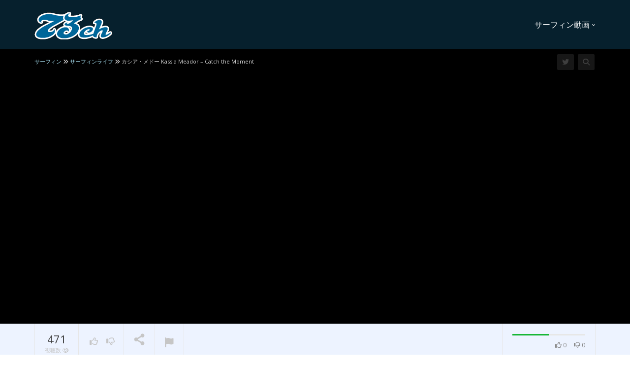

--- FILE ---
content_type: text/html; charset=UTF-8
request_url: https://73ch.com/%E3%82%AB%E3%82%B7%E3%82%A2%E3%83%BB%E3%83%A1%E3%83%89%E3%83%BC-kassia-meador-catch-the-moment
body_size: 22333
content:
<!DOCTYPE html>
<!--[if IE 7]>
<html class="ie ie7" lang="ja">
<![endif]-->
<!--[if IE 8]>
<html class="ie ie8" lang="ja">
<![endif]-->
<!--[if !(IE 7) | !(IE 8)  ]><!-->
<html lang="ja">
<!--<![endif]-->
<head>
<meta charset="UTF-8" />
<meta name="viewport" content="width=device-width, minimum-scale=1.0, initial-scale=1.0">
<link rel="profile" href="http://gmpg.org/xfn/11" />
<link rel="pingback" href="https://73ch.com/xmlrpc.php" />
<!--[if lt IE 9]>
<script src="https://73ch.com/wp-content/themes/truemag/js/html5.js" type="text/javascript"></script>
<![endif]-->
<!--[if lte IE 9]>
<link rel="stylesheet" type="text/css" href="https://73ch.com/wp-content/themes/truemag/css/ie.css" />
<![endif]-->
<script type="text/javascript">
var retina = 'retina='+ window.devicePixelRatio +';'+ retina;
document.cookie = retina;
if(document.cookie){
	// document.location.reload(true);
}
</script>
 
            <meta property="og:title" content="カシア・メドー Kassia Meador &#8211; Catch the Moment"/>
            <meta property="og:type" content="website" />
            <meta property="og:image" content="https://73ch.com/wp-content/uploads/2015/12/kassia-meador-catch-the-moment.jpg"/>
            <meta property="og:url" content="https://73ch.com/%e3%82%ab%e3%82%b7%e3%82%a2%e3%83%bb%e3%83%a1%e3%83%89%e3%83%bc-kassia-meador-catch-the-moment"/>
            <meta property="og:site_name" content="サーフィン動画｜波チャンネル"/>        
            <meta property="og:description" content=""/>
            					
<meta name='robots' content='index, follow, max-image-preview:large, max-snippet:-1, max-video-preview:-1' />
	<style>img:is([sizes="auto" i], [sizes^="auto," i]) { contain-intrinsic-size: 3000px 1500px }</style>
	
	<!-- This site is optimized with the Yoast SEO plugin v26.4 - https://yoast.com/wordpress/plugins/seo/ -->
	<title>カシア・メドー Kassia Meador - Catch the Moment | サーフィン動画</title>
	<meta name="description" content="カシア・メドー Kassia Meador - Catch the Moment | サーフィン動画" />
	<link rel="canonical" href="https://73ch.com/カシア・メドー-kassia-meador-catch-the-moment" />
	<meta property="og:locale" content="ja_JP" />
	<meta property="og:type" content="article" />
	<meta property="og:title" content="カシア・メドー Kassia Meador - Catch the Moment | サーフィン動画" />
	<meta property="og:description" content="カシア・メドー Kassia Meador - Catch the Moment | サーフィン動画" />
	<meta property="og:url" content="https://73ch.com/カシア・メドー-kassia-meador-catch-the-moment" />
	<meta property="og:site_name" content="サーフィン動画｜波チャンネル" />
	<meta property="article:publisher" content="https://www.facebook.com/pages/%e6%b3%a2%e3%83%81%e3%83%a3%e3%83%b3%e3%83%8d%e3%83%ab/625283027499203" />
	<meta property="article:published_time" content="2015-12-23T13:26:07+00:00" />
	<meta property="article:modified_time" content="2020-11-04T16:44:52+00:00" />
	<meta property="og:image" content="https://73ch.com/wp-content/uploads/2015/12/kassia-meador-catch-the-moment.jpg" />
	<meta property="og:image:width" content="480" />
	<meta property="og:image:height" content="360" />
	<meta property="og:image:type" content="image/jpeg" />
	<meta name="author" content="73ch" />
	<meta name="twitter:card" content="summary_large_image" />
	<meta name="twitter:creator" content="@73ch" />
	<meta name="twitter:site" content="@73ch" />
	<meta name="twitter:label1" content="執筆者" />
	<meta name="twitter:data1" content="73ch" />
	<script type="application/ld+json" class="yoast-schema-graph">{"@context":"https://schema.org","@graph":[{"@type":"WebPage","@id":"https://73ch.com/%e3%82%ab%e3%82%b7%e3%82%a2%e3%83%bb%e3%83%a1%e3%83%89%e3%83%bc-kassia-meador-catch-the-moment","url":"https://73ch.com/%e3%82%ab%e3%82%b7%e3%82%a2%e3%83%bb%e3%83%a1%e3%83%89%e3%83%bc-kassia-meador-catch-the-moment","name":"カシア・メドー Kassia Meador - Catch the Moment | サーフィン動画","isPartOf":{"@id":"https://73ch.com/#website"},"primaryImageOfPage":{"@id":"https://73ch.com/%e3%82%ab%e3%82%b7%e3%82%a2%e3%83%bb%e3%83%a1%e3%83%89%e3%83%bc-kassia-meador-catch-the-moment#primaryimage"},"image":{"@id":"https://73ch.com/%e3%82%ab%e3%82%b7%e3%82%a2%e3%83%bb%e3%83%a1%e3%83%89%e3%83%bc-kassia-meador-catch-the-moment#primaryimage"},"thumbnailUrl":"https://73ch.com/wp-content/uploads/2015/12/kassia-meador-catch-the-moment.jpg","datePublished":"2015-12-23T13:26:07+00:00","dateModified":"2020-11-04T16:44:52+00:00","author":{"@id":"https://73ch.com/#/schema/person/000c21038e569823c3a8ef2cc0d56863"},"description":"カシア・メドー Kassia Meador - Catch the Moment | サーフィン動画","breadcrumb":{"@id":"https://73ch.com/%e3%82%ab%e3%82%b7%e3%82%a2%e3%83%bb%e3%83%a1%e3%83%89%e3%83%bc-kassia-meador-catch-the-moment#breadcrumb"},"inLanguage":"ja","potentialAction":[{"@type":"ReadAction","target":["https://73ch.com/%e3%82%ab%e3%82%b7%e3%82%a2%e3%83%bb%e3%83%a1%e3%83%89%e3%83%bc-kassia-meador-catch-the-moment"]}]},{"@type":"ImageObject","inLanguage":"ja","@id":"https://73ch.com/%e3%82%ab%e3%82%b7%e3%82%a2%e3%83%bb%e3%83%a1%e3%83%89%e3%83%bc-kassia-meador-catch-the-moment#primaryimage","url":"https://73ch.com/wp-content/uploads/2015/12/kassia-meador-catch-the-moment.jpg","contentUrl":"https://73ch.com/wp-content/uploads/2015/12/kassia-meador-catch-the-moment.jpg","width":480,"height":360},{"@type":"BreadcrumbList","@id":"https://73ch.com/%e3%82%ab%e3%82%b7%e3%82%a2%e3%83%bb%e3%83%a1%e3%83%89%e3%83%bc-kassia-meador-catch-the-moment#breadcrumb","itemListElement":[{"@type":"ListItem","position":1,"name":"ホーム","item":"https://73ch.com/"},{"@type":"ListItem","position":2,"name":"カシア・メドー Kassia Meador &#8211; Catch the Moment"}]},{"@type":"WebSite","@id":"https://73ch.com/#website","url":"https://73ch.com/","name":"サーフィン動画｜波チャンネル","description":"国内最大級のサーフィン動画専門チャンネル","potentialAction":[{"@type":"SearchAction","target":{"@type":"EntryPoint","urlTemplate":"https://73ch.com/?s={search_term_string}"},"query-input":{"@type":"PropertyValueSpecification","valueRequired":true,"valueName":"search_term_string"}}],"inLanguage":"ja"},{"@type":"Person","@id":"https://73ch.com/#/schema/person/000c21038e569823c3a8ef2cc0d56863","name":"73ch","image":{"@type":"ImageObject","inLanguage":"ja","@id":"https://73ch.com/#/schema/person/image/","url":"https://secure.gravatar.com/avatar/098a0c570104e3346a22ec618e2d2891f7d7d8df7bde187cd434f8014869be7d?s=96&d=mm&r=g","contentUrl":"https://secure.gravatar.com/avatar/098a0c570104e3346a22ec618e2d2891f7d7d8df7bde187cd434f8014869be7d?s=96&d=mm&r=g","caption":"73ch"},"url":"https://73ch.com/author/73ch"}]}</script>
	<!-- / Yoast SEO plugin. -->


<link rel='dns-prefetch' href='//stats.wp.com' />
<link rel='dns-prefetch' href='//fonts.googleapis.com' />
<link rel='dns-prefetch' href='//use.fontawesome.com' />
<link rel="alternate" type="application/rss+xml" title="サーフィン動画｜波チャンネル &raquo; フィード" href="https://73ch.com/feed" />
<script type="text/javascript">
/* <![CDATA[ */
window._wpemojiSettings = {"baseUrl":"https:\/\/s.w.org\/images\/core\/emoji\/16.0.1\/72x72\/","ext":".png","svgUrl":"https:\/\/s.w.org\/images\/core\/emoji\/16.0.1\/svg\/","svgExt":".svg","source":{"concatemoji":"https:\/\/73ch.com\/wp-includes\/js\/wp-emoji-release.min.js?ver=6.8.3"}};
/*! This file is auto-generated */
!function(s,n){var o,i,e;function c(e){try{var t={supportTests:e,timestamp:(new Date).valueOf()};sessionStorage.setItem(o,JSON.stringify(t))}catch(e){}}function p(e,t,n){e.clearRect(0,0,e.canvas.width,e.canvas.height),e.fillText(t,0,0);var t=new Uint32Array(e.getImageData(0,0,e.canvas.width,e.canvas.height).data),a=(e.clearRect(0,0,e.canvas.width,e.canvas.height),e.fillText(n,0,0),new Uint32Array(e.getImageData(0,0,e.canvas.width,e.canvas.height).data));return t.every(function(e,t){return e===a[t]})}function u(e,t){e.clearRect(0,0,e.canvas.width,e.canvas.height),e.fillText(t,0,0);for(var n=e.getImageData(16,16,1,1),a=0;a<n.data.length;a++)if(0!==n.data[a])return!1;return!0}function f(e,t,n,a){switch(t){case"flag":return n(e,"\ud83c\udff3\ufe0f\u200d\u26a7\ufe0f","\ud83c\udff3\ufe0f\u200b\u26a7\ufe0f")?!1:!n(e,"\ud83c\udde8\ud83c\uddf6","\ud83c\udde8\u200b\ud83c\uddf6")&&!n(e,"\ud83c\udff4\udb40\udc67\udb40\udc62\udb40\udc65\udb40\udc6e\udb40\udc67\udb40\udc7f","\ud83c\udff4\u200b\udb40\udc67\u200b\udb40\udc62\u200b\udb40\udc65\u200b\udb40\udc6e\u200b\udb40\udc67\u200b\udb40\udc7f");case"emoji":return!a(e,"\ud83e\udedf")}return!1}function g(e,t,n,a){var r="undefined"!=typeof WorkerGlobalScope&&self instanceof WorkerGlobalScope?new OffscreenCanvas(300,150):s.createElement("canvas"),o=r.getContext("2d",{willReadFrequently:!0}),i=(o.textBaseline="top",o.font="600 32px Arial",{});return e.forEach(function(e){i[e]=t(o,e,n,a)}),i}function t(e){var t=s.createElement("script");t.src=e,t.defer=!0,s.head.appendChild(t)}"undefined"!=typeof Promise&&(o="wpEmojiSettingsSupports",i=["flag","emoji"],n.supports={everything:!0,everythingExceptFlag:!0},e=new Promise(function(e){s.addEventListener("DOMContentLoaded",e,{once:!0})}),new Promise(function(t){var n=function(){try{var e=JSON.parse(sessionStorage.getItem(o));if("object"==typeof e&&"number"==typeof e.timestamp&&(new Date).valueOf()<e.timestamp+604800&&"object"==typeof e.supportTests)return e.supportTests}catch(e){}return null}();if(!n){if("undefined"!=typeof Worker&&"undefined"!=typeof OffscreenCanvas&&"undefined"!=typeof URL&&URL.createObjectURL&&"undefined"!=typeof Blob)try{var e="postMessage("+g.toString()+"("+[JSON.stringify(i),f.toString(),p.toString(),u.toString()].join(",")+"));",a=new Blob([e],{type:"text/javascript"}),r=new Worker(URL.createObjectURL(a),{name:"wpTestEmojiSupports"});return void(r.onmessage=function(e){c(n=e.data),r.terminate(),t(n)})}catch(e){}c(n=g(i,f,p,u))}t(n)}).then(function(e){for(var t in e)n.supports[t]=e[t],n.supports.everything=n.supports.everything&&n.supports[t],"flag"!==t&&(n.supports.everythingExceptFlag=n.supports.everythingExceptFlag&&n.supports[t]);n.supports.everythingExceptFlag=n.supports.everythingExceptFlag&&!n.supports.flag,n.DOMReady=!1,n.readyCallback=function(){n.DOMReady=!0}}).then(function(){return e}).then(function(){var e;n.supports.everything||(n.readyCallback(),(e=n.source||{}).concatemoji?t(e.concatemoji):e.wpemoji&&e.twemoji&&(t(e.twemoji),t(e.wpemoji)))}))}((window,document),window._wpemojiSettings);
/* ]]> */
</script>
<link rel='stylesheet' id='wti_like_post_style-css' href='https://73ch.com/wp-content/plugins/wti-like-post/css/wti_like_post.css?ver=6.8.3' type='text/css' media='all' />
<style id='wp-emoji-styles-inline-css' type='text/css'>

	img.wp-smiley, img.emoji {
		display: inline !important;
		border: none !important;
		box-shadow: none !important;
		height: 1em !important;
		width: 1em !important;
		margin: 0 0.07em !important;
		vertical-align: -0.1em !important;
		background: none !important;
		padding: 0 !important;
	}
</style>
<link rel='stylesheet' id='wp-block-library-css' href='https://73ch.com/wp-includes/css/dist/block-library/style.min.css?ver=6.8.3' type='text/css' media='all' />
<style id='classic-theme-styles-inline-css' type='text/css'>
/*! This file is auto-generated */
.wp-block-button__link{color:#fff;background-color:#32373c;border-radius:9999px;box-shadow:none;text-decoration:none;padding:calc(.667em + 2px) calc(1.333em + 2px);font-size:1.125em}.wp-block-file__button{background:#32373c;color:#fff;text-decoration:none}
</style>
<link rel='stylesheet' id='mediaelement-css' href='https://73ch.com/wp-includes/js/mediaelement/mediaelementplayer-legacy.min.css?ver=4.2.17' type='text/css' media='all' />
<link rel='stylesheet' id='wp-mediaelement-css' href='https://73ch.com/wp-includes/js/mediaelement/wp-mediaelement.min.css?ver=6.8.3' type='text/css' media='all' />
<style id='jetpack-sharing-buttons-style-inline-css' type='text/css'>
.jetpack-sharing-buttons__services-list{display:flex;flex-direction:row;flex-wrap:wrap;gap:0;list-style-type:none;margin:5px;padding:0}.jetpack-sharing-buttons__services-list.has-small-icon-size{font-size:12px}.jetpack-sharing-buttons__services-list.has-normal-icon-size{font-size:16px}.jetpack-sharing-buttons__services-list.has-large-icon-size{font-size:24px}.jetpack-sharing-buttons__services-list.has-huge-icon-size{font-size:36px}@media print{.jetpack-sharing-buttons__services-list{display:none!important}}.editor-styles-wrapper .wp-block-jetpack-sharing-buttons{gap:0;padding-inline-start:0}ul.jetpack-sharing-buttons__services-list.has-background{padding:1.25em 2.375em}
</style>
<style id='font-awesome-svg-styles-default-inline-css' type='text/css'>
.svg-inline--fa {
  display: inline-block;
  height: 1em;
  overflow: visible;
  vertical-align: -.125em;
}
</style>
<link rel='stylesheet' id='font-awesome-svg-styles-css' href='https://73ch.com/wp-content/uploads/font-awesome/v6.4.2/css/svg-with-js.css' type='text/css' media='all' />
<style id='font-awesome-svg-styles-inline-css' type='text/css'>
   .wp-block-font-awesome-icon svg::before,
   .wp-rich-text-font-awesome-icon svg::before {content: unset;}
</style>
<style id='global-styles-inline-css' type='text/css'>
:root{--wp--preset--aspect-ratio--square: 1;--wp--preset--aspect-ratio--4-3: 4/3;--wp--preset--aspect-ratio--3-4: 3/4;--wp--preset--aspect-ratio--3-2: 3/2;--wp--preset--aspect-ratio--2-3: 2/3;--wp--preset--aspect-ratio--16-9: 16/9;--wp--preset--aspect-ratio--9-16: 9/16;--wp--preset--color--black: #000000;--wp--preset--color--cyan-bluish-gray: #abb8c3;--wp--preset--color--white: #ffffff;--wp--preset--color--pale-pink: #f78da7;--wp--preset--color--vivid-red: #cf2e2e;--wp--preset--color--luminous-vivid-orange: #ff6900;--wp--preset--color--luminous-vivid-amber: #fcb900;--wp--preset--color--light-green-cyan: #7bdcb5;--wp--preset--color--vivid-green-cyan: #00d084;--wp--preset--color--pale-cyan-blue: #8ed1fc;--wp--preset--color--vivid-cyan-blue: #0693e3;--wp--preset--color--vivid-purple: #9b51e0;--wp--preset--gradient--vivid-cyan-blue-to-vivid-purple: linear-gradient(135deg,rgba(6,147,227,1) 0%,rgb(155,81,224) 100%);--wp--preset--gradient--light-green-cyan-to-vivid-green-cyan: linear-gradient(135deg,rgb(122,220,180) 0%,rgb(0,208,130) 100%);--wp--preset--gradient--luminous-vivid-amber-to-luminous-vivid-orange: linear-gradient(135deg,rgba(252,185,0,1) 0%,rgba(255,105,0,1) 100%);--wp--preset--gradient--luminous-vivid-orange-to-vivid-red: linear-gradient(135deg,rgba(255,105,0,1) 0%,rgb(207,46,46) 100%);--wp--preset--gradient--very-light-gray-to-cyan-bluish-gray: linear-gradient(135deg,rgb(238,238,238) 0%,rgb(169,184,195) 100%);--wp--preset--gradient--cool-to-warm-spectrum: linear-gradient(135deg,rgb(74,234,220) 0%,rgb(151,120,209) 20%,rgb(207,42,186) 40%,rgb(238,44,130) 60%,rgb(251,105,98) 80%,rgb(254,248,76) 100%);--wp--preset--gradient--blush-light-purple: linear-gradient(135deg,rgb(255,206,236) 0%,rgb(152,150,240) 100%);--wp--preset--gradient--blush-bordeaux: linear-gradient(135deg,rgb(254,205,165) 0%,rgb(254,45,45) 50%,rgb(107,0,62) 100%);--wp--preset--gradient--luminous-dusk: linear-gradient(135deg,rgb(255,203,112) 0%,rgb(199,81,192) 50%,rgb(65,88,208) 100%);--wp--preset--gradient--pale-ocean: linear-gradient(135deg,rgb(255,245,203) 0%,rgb(182,227,212) 50%,rgb(51,167,181) 100%);--wp--preset--gradient--electric-grass: linear-gradient(135deg,rgb(202,248,128) 0%,rgb(113,206,126) 100%);--wp--preset--gradient--midnight: linear-gradient(135deg,rgb(2,3,129) 0%,rgb(40,116,252) 100%);--wp--preset--font-size--small: 13px;--wp--preset--font-size--medium: 20px;--wp--preset--font-size--large: 36px;--wp--preset--font-size--x-large: 42px;--wp--preset--spacing--20: 0.44rem;--wp--preset--spacing--30: 0.67rem;--wp--preset--spacing--40: 1rem;--wp--preset--spacing--50: 1.5rem;--wp--preset--spacing--60: 2.25rem;--wp--preset--spacing--70: 3.38rem;--wp--preset--spacing--80: 5.06rem;--wp--preset--shadow--natural: 6px 6px 9px rgba(0, 0, 0, 0.2);--wp--preset--shadow--deep: 12px 12px 50px rgba(0, 0, 0, 0.4);--wp--preset--shadow--sharp: 6px 6px 0px rgba(0, 0, 0, 0.2);--wp--preset--shadow--outlined: 6px 6px 0px -3px rgba(255, 255, 255, 1), 6px 6px rgba(0, 0, 0, 1);--wp--preset--shadow--crisp: 6px 6px 0px rgba(0, 0, 0, 1);}:where(.is-layout-flex){gap: 0.5em;}:where(.is-layout-grid){gap: 0.5em;}body .is-layout-flex{display: flex;}.is-layout-flex{flex-wrap: wrap;align-items: center;}.is-layout-flex > :is(*, div){margin: 0;}body .is-layout-grid{display: grid;}.is-layout-grid > :is(*, div){margin: 0;}:where(.wp-block-columns.is-layout-flex){gap: 2em;}:where(.wp-block-columns.is-layout-grid){gap: 2em;}:where(.wp-block-post-template.is-layout-flex){gap: 1.25em;}:where(.wp-block-post-template.is-layout-grid){gap: 1.25em;}.has-black-color{color: var(--wp--preset--color--black) !important;}.has-cyan-bluish-gray-color{color: var(--wp--preset--color--cyan-bluish-gray) !important;}.has-white-color{color: var(--wp--preset--color--white) !important;}.has-pale-pink-color{color: var(--wp--preset--color--pale-pink) !important;}.has-vivid-red-color{color: var(--wp--preset--color--vivid-red) !important;}.has-luminous-vivid-orange-color{color: var(--wp--preset--color--luminous-vivid-orange) !important;}.has-luminous-vivid-amber-color{color: var(--wp--preset--color--luminous-vivid-amber) !important;}.has-light-green-cyan-color{color: var(--wp--preset--color--light-green-cyan) !important;}.has-vivid-green-cyan-color{color: var(--wp--preset--color--vivid-green-cyan) !important;}.has-pale-cyan-blue-color{color: var(--wp--preset--color--pale-cyan-blue) !important;}.has-vivid-cyan-blue-color{color: var(--wp--preset--color--vivid-cyan-blue) !important;}.has-vivid-purple-color{color: var(--wp--preset--color--vivid-purple) !important;}.has-black-background-color{background-color: var(--wp--preset--color--black) !important;}.has-cyan-bluish-gray-background-color{background-color: var(--wp--preset--color--cyan-bluish-gray) !important;}.has-white-background-color{background-color: var(--wp--preset--color--white) !important;}.has-pale-pink-background-color{background-color: var(--wp--preset--color--pale-pink) !important;}.has-vivid-red-background-color{background-color: var(--wp--preset--color--vivid-red) !important;}.has-luminous-vivid-orange-background-color{background-color: var(--wp--preset--color--luminous-vivid-orange) !important;}.has-luminous-vivid-amber-background-color{background-color: var(--wp--preset--color--luminous-vivid-amber) !important;}.has-light-green-cyan-background-color{background-color: var(--wp--preset--color--light-green-cyan) !important;}.has-vivid-green-cyan-background-color{background-color: var(--wp--preset--color--vivid-green-cyan) !important;}.has-pale-cyan-blue-background-color{background-color: var(--wp--preset--color--pale-cyan-blue) !important;}.has-vivid-cyan-blue-background-color{background-color: var(--wp--preset--color--vivid-cyan-blue) !important;}.has-vivid-purple-background-color{background-color: var(--wp--preset--color--vivid-purple) !important;}.has-black-border-color{border-color: var(--wp--preset--color--black) !important;}.has-cyan-bluish-gray-border-color{border-color: var(--wp--preset--color--cyan-bluish-gray) !important;}.has-white-border-color{border-color: var(--wp--preset--color--white) !important;}.has-pale-pink-border-color{border-color: var(--wp--preset--color--pale-pink) !important;}.has-vivid-red-border-color{border-color: var(--wp--preset--color--vivid-red) !important;}.has-luminous-vivid-orange-border-color{border-color: var(--wp--preset--color--luminous-vivid-orange) !important;}.has-luminous-vivid-amber-border-color{border-color: var(--wp--preset--color--luminous-vivid-amber) !important;}.has-light-green-cyan-border-color{border-color: var(--wp--preset--color--light-green-cyan) !important;}.has-vivid-green-cyan-border-color{border-color: var(--wp--preset--color--vivid-green-cyan) !important;}.has-pale-cyan-blue-border-color{border-color: var(--wp--preset--color--pale-cyan-blue) !important;}.has-vivid-cyan-blue-border-color{border-color: var(--wp--preset--color--vivid-cyan-blue) !important;}.has-vivid-purple-border-color{border-color: var(--wp--preset--color--vivid-purple) !important;}.has-vivid-cyan-blue-to-vivid-purple-gradient-background{background: var(--wp--preset--gradient--vivid-cyan-blue-to-vivid-purple) !important;}.has-light-green-cyan-to-vivid-green-cyan-gradient-background{background: var(--wp--preset--gradient--light-green-cyan-to-vivid-green-cyan) !important;}.has-luminous-vivid-amber-to-luminous-vivid-orange-gradient-background{background: var(--wp--preset--gradient--luminous-vivid-amber-to-luminous-vivid-orange) !important;}.has-luminous-vivid-orange-to-vivid-red-gradient-background{background: var(--wp--preset--gradient--luminous-vivid-orange-to-vivid-red) !important;}.has-very-light-gray-to-cyan-bluish-gray-gradient-background{background: var(--wp--preset--gradient--very-light-gray-to-cyan-bluish-gray) !important;}.has-cool-to-warm-spectrum-gradient-background{background: var(--wp--preset--gradient--cool-to-warm-spectrum) !important;}.has-blush-light-purple-gradient-background{background: var(--wp--preset--gradient--blush-light-purple) !important;}.has-blush-bordeaux-gradient-background{background: var(--wp--preset--gradient--blush-bordeaux) !important;}.has-luminous-dusk-gradient-background{background: var(--wp--preset--gradient--luminous-dusk) !important;}.has-pale-ocean-gradient-background{background: var(--wp--preset--gradient--pale-ocean) !important;}.has-electric-grass-gradient-background{background: var(--wp--preset--gradient--electric-grass) !important;}.has-midnight-gradient-background{background: var(--wp--preset--gradient--midnight) !important;}.has-small-font-size{font-size: var(--wp--preset--font-size--small) !important;}.has-medium-font-size{font-size: var(--wp--preset--font-size--medium) !important;}.has-large-font-size{font-size: var(--wp--preset--font-size--large) !important;}.has-x-large-font-size{font-size: var(--wp--preset--font-size--x-large) !important;}
:where(.wp-block-post-template.is-layout-flex){gap: 1.25em;}:where(.wp-block-post-template.is-layout-grid){gap: 1.25em;}
:where(.wp-block-columns.is-layout-flex){gap: 2em;}:where(.wp-block-columns.is-layout-grid){gap: 2em;}
:root :where(.wp-block-pullquote){font-size: 1.5em;line-height: 1.6;}
</style>
<link rel='stylesheet' id='contact-form-7-css' href='https://73ch.com/wp-content/plugins/contact-form-7/includes/css/styles.css?ver=6.1.3' type='text/css' media='all' />
<link rel='stylesheet' id='bootstrap-css' href='https://73ch.com/wp-content/themes/truemag/css/bootstrap.min.css?ver=6.8.3' type='text/css' media='all' />
<link rel='stylesheet' id='colorbox-css' href='https://73ch.com/wp-content/themes/truemag/js/colorbox/colorbox.css?ver=6.8.3' type='text/css' media='all' />
<link rel='stylesheet' id='tooltipster-css' href='https://73ch.com/wp-content/themes/truemag/css/tooltipster.css?ver=6.8.3' type='text/css' media='all' />
<link rel='stylesheet' id='fontastic-entypo-css' href='https://73ch.com/wp-content/themes/truemag/fonts/fontastic-entypo.css?ver=6.8.3' type='text/css' media='all' />
<link rel='stylesheet' id='google-font-Oswald-css' href='//fonts.googleapis.com/css?family=Oswald%3A300&#038;ver=6.8.3' type='text/css' media='all' />
<link rel='stylesheet' id='parent-style-css' href='https://73ch.com/wp-content/themes/truemag/style.css?ver=6.8.3' type='text/css' media='all' />
<link rel='stylesheet' id='videojs-cactus-css' href='https://73ch.com/wp-content/themes/truemag/js/videojs/video-js.min.css?ver=6.8.3' type='text/css' media='all' />
<link rel='stylesheet' id='google-font-css' href='//fonts.googleapis.com/css?family=Open+Sans&#038;ver=6.8.3' type='text/css' media='all' />
<link rel='stylesheet' id='style-css' href='https://73ch.com/wp-content/themes/truemag-child/style.css?ver=6.8.3' type='text/css' media='all' />
<link rel='stylesheet' id='flat-style-css' href='https://73ch.com/wp-content/themes/truemag/css/flat-style.css?ver=6.8.3' type='text/css' media='all' />
<link rel='stylesheet' id='font-awesome-2-css' href='https://73ch.com/wp-content/themes/truemag/css/font-awesome/css/font-awesome.min.css?ver=6.8.3' type='text/css' media='all' />
<link rel='stylesheet' id='custom-css-css' href='https://73ch.com/wp-content/themes/truemag/css/custom.css.php?ver=6.8.3' type='text/css' media='all' />
<link rel='stylesheet' id='truemag-icon-blg-css' href='https://73ch.com/wp-content/themes/truemag/css/justVectorFont/stylesheets/justVector.css?ver=6.8.3' type='text/css' media='all' />
<link rel='stylesheet' id='malihu-scroll-css-css' href='https://73ch.com/wp-content/themes/truemag/js/malihu-scroll/jquery.mCustomScrollbar.min.css?ver=6.8.3' type='text/css' media='all' />
<link rel='stylesheet' id='font-awesome-official-css' href='https://use.fontawesome.com/releases/v6.4.2/css/all.css' type='text/css' media='all' integrity="sha384-blOohCVdhjmtROpu8+CfTnUWham9nkX7P7OZQMst+RUnhtoY/9qemFAkIKOYxDI3" crossorigin="anonymous" />
<link rel='stylesheet' id='wp-pagenavi-css' href='https://73ch.com/wp-content/plugins/wp-pagenavi/pagenavi-css.css?ver=2.70' type='text/css' media='all' />
<link rel='stylesheet' id='font-awesome-official-v4shim-css' href='https://use.fontawesome.com/releases/v6.4.2/css/v4-shims.css' type='text/css' media='all' integrity="sha384-IqMDcR2qh8kGcGdRrxwop5R2GiUY5h8aDR/LhYxPYiXh3sAAGGDkFvFqWgFvTsTd" crossorigin="anonymous" />
<script type="text/javascript" src="https://73ch.com/wp-includes/js/jquery/jquery.min.js?ver=3.7.1" id="jquery-core-js"></script>
<script type="text/javascript" src="https://73ch.com/wp-includes/js/jquery/jquery-migrate.min.js?ver=3.4.1" id="jquery-migrate-js"></script>
<script type="text/javascript" id="wti_like_post_script-js-extra">
/* <![CDATA[ */
var wtilp = {"ajax_url":"https:\/\/73ch.com\/wp-admin\/admin-ajax.php"};
/* ]]> */
</script>
<script type="text/javascript" src="https://73ch.com/wp-content/plugins/wti-like-post/js/wti_like_post.js?ver=6.8.3" id="wti_like_post_script-js"></script>
<script type="text/javascript" src="https://73ch.com/wp-content/themes/truemag/js/videojs/video.js?ver=6.8.3" id="videojs-cactus-js"></script>
<script></script><link rel="https://api.w.org/" href="https://73ch.com/wp-json/" /><link rel="alternate" title="JSON" type="application/json" href="https://73ch.com/wp-json/wp/v2/posts/548" /><link rel="EditURI" type="application/rsd+xml" title="RSD" href="https://73ch.com/xmlrpc.php?rsd" />
<meta name="generator" content="WordPress 6.8.3" />
<link rel='shortlink' href='https://73ch.com/?p=548' />
<link rel="alternate" title="oEmbed (JSON)" type="application/json+oembed" href="https://73ch.com/wp-json/oembed/1.0/embed?url=https%3A%2F%2F73ch.com%2F%25e3%2582%25ab%25e3%2582%25b7%25e3%2582%25a2%25e3%2583%25bb%25e3%2583%25a1%25e3%2583%2589%25e3%2583%25bc-kassia-meador-catch-the-moment" />
<link rel="alternate" title="oEmbed (XML)" type="text/xml+oembed" href="https://73ch.com/wp-json/oembed/1.0/embed?url=https%3A%2F%2F73ch.com%2F%25e3%2582%25ab%25e3%2582%25b7%25e3%2582%25a2%25e3%2583%25bb%25e3%2583%25a1%25e3%2583%2589%25e3%2583%25bc-kassia-meador-catch-the-moment&#038;format=xml" />
	<style>img#wpstats{display:none}</style>
		<meta name="generator" content="Powered by WPBakery Page Builder - drag and drop page builder for WordPress."/>
<link rel="icon" href="https://73ch.com/wp-content/uploads/2020/11/cropped-wave-32x32.png" sizes="32x32" />
<link rel="icon" href="https://73ch.com/wp-content/uploads/2020/11/cropped-wave-192x192.png" sizes="192x192" />
<link rel="apple-touch-icon" href="https://73ch.com/wp-content/uploads/2020/11/cropped-wave-180x180.png" />
<meta name="msapplication-TileImage" content="https://73ch.com/wp-content/uploads/2020/11/cropped-wave-270x270.png" />
<!-- custom css -->
				<style type="text/css">	body,
    .video-item .item-content, .item-head h3, .item-head h3 a,
    .comment-content p, .comment-meta cite, .comment-meta cite a,
    .cactus-sub-wrap .entry-title a{
    	color: #424242;
    }
    .dark-div a.bgcolor1hover:hover{color: #000;}
    .dark-div button:hover,.dark-div input[type='submit']:hover,
    .dark-div .navbar-toggle:hover,
    .dark-div .topnav-light .navbar-toggle:hover,
    .player-button .next-post.same-cat a:hover,
    .player-button .prev-post.same-cat a:hover,
    .box-more.single-full-pl:hover,
    .video-series-list .btn:hover, .video-series-list .btn.series-current{
        border-color:#3f3f3f;
        background:#3f3f3f;
    }
    #slider .video_slider  .carousel-pagination a.selected,
    #slider .video_slider .ct-btn{background:#3f3f3f;}
    #slider .video_slider .carousel-pagination a:hover,
    #slider .video_slider .carousel-pagination a.selected{border-color:#3f3f3f;}
    #bottom .widget.PI_SimpleTwitterTweets ul li:hover:before,
    .dark-div a:hover,
    .dark-div ul li:before,
    .maincolor1, a.maincolor1,
    .maincolor1hover:hover,
    a.maincolor1hover:hover,
    .main-menu li.current-menu-item > a,
    .main-menu .nav > li > a:hover,
    .main-menu .nav > li:hover > a,
    #top-nav.topnav-light .main-menu li.current-menu-item > a,
    #top-nav.topnav-light .main-menu .nav > li > a:hover,
    #top-nav .dropdown-menu li>a:before,
    #top-nav .dropdown-menu>li>a:hover,
    #top-nav .dropdown-menu>li>a:focus,
    .preview-mode .video-item h3 a:hover,
    .player-button a:hover,
    .video-toolbar-item.like-dislike .status:before,
    #top-carousel.inbox-more  .bgcolor1hover:hover,
    #top-carousel.inbox-more a.bgcolor1hover:hover,
    #head-carousel #metro-carousel.is-carousel .carousel-button a:hover,
    #head-carousel #big-carousel.is-carousel .carousel-button a:hover,
    #control-stage-carousel .video-item:hover .item-head,
    #control-stage-carousel .video-item:hover .item-head h3,
    #control-stage-carousel .control-up:hover,
    #control-stage-carousel .control-down:hover,
    .mashmenu .menu li.level0:hover>a,
    .mashmenu .menu li.level0:hover .sub-channel li.hover a,
    .mashmenu .columns .list a:hover,
    .mashmenu .content-item .title a:hover,
    .headline .htitle marquee a,
    .headline .htitle marquee p,
    .headline .htitle .hicon i,
    .headline .htitle .scroll-text ul li a,
    .headline .htitle .scroll-text ul li p,
    .headline .htitle h4,
    .headline-content.col-md-9 .headline .htitle .scroll-text ul li a:hover,
    .headline .htitle .scroll-text ul li p:hover,
    .dark-div .navbar-toggle, .dark-div .topnav-light .navbar-toggle,
    .headline-content .headline .htitle .scroll-text ul li a:hover,
    .headline .htitle .scroll-text ul li p:hover,.headline .htitle .hicon .first-tex,
    .topnav-light .headline-content.col-md-6 .headline .htitle .scroll-text ul li a:hover,
    .topnav-light .headline .htitle .scroll-text ul li p:hover,
    header #top-carousel.cat-carousel .video-item h3 a:hover,
    .amazing .rating-bar.bgcolor2,
    .wpb_accordion .wpb_accordion_wrapper .wpb_accordion_header.ui-accordion-header-active a,
    .wpb_accordion .wpb_accordion_wrapper .wpb_accordion_header.ui-accordion-header-active:before,
	.pathway a:hover, .dark-div .pathway a:hover,
    .woocommerce .products .star-rating, .woocommerce-page .products .star-rating,
    .dark-div .smart-box .item-head h3 a:hover,
    .off-canvas-inner ul li a:before{
        color: #3f3f3f;
    }
    .carousel-dotted a.selected, .carousel-dotted a:hover, 
    .bgcolor1,
    .bgcolor1hover:hover,
    a.bgcolor1hover:hover,
    .rich-list li:hover .rich-list-icon,
    .video-item.marking_vd .mark_bg,
    header #top-carousel.cat-carousel .bgcolor2,
    #bottom .widget ul li:hover:before,
    .amazing .slide .ct-btn, .classy-carousel-horizon #stage-carousel .video-item .ct-btn,
    #classy-carousel #top-carousel .video-item.selected .item-thumbnail .item-head{
        background-color: #3f3f3f;
    }
    .dark-div textarea:focus,
    .dark-div input[type='text']:focus,
    .dark-div input[type='url']:focus,
    .dark-div input[type='email']:focus,
    .dark-div input[type='number']:focus,
    .dark-div input[type='password']:focus,
    .dark-div select:focus,
    .bordercolor1,
    .bordercolor1hover:hover,
    .dark-form .form-control:focus,
    .dark-form .input-group:hover .form-control,
    .dark-form .input-group:hover .form-control:focus,
    .dark-form .input-group:hover .input-group-btn .btn-default,
    #control-stage-carousel .video-item:hover,
    #control-stage-carousel .video-item.selected,
    #control-stage-carousel .control-up:hover,
    #control-stage-carousel .control-down:hover,
    #top-carousel.full-more a.maincolor1:hover,
    #top-carousel.cat-carousel .is-carousel .carousel-button a:hover,
    .wpb_accordion .wpb_accordion_section.group h3.ui-accordion-header-active,
    .wpb_accordion .wpb_accordion_wrapper .wpb_accordion_content.ui-accordion-content-active,
    #bottom .widget ul li:before,
    .cactus-video-list-content .control-up:hover, 
    .cactus-video-list-content .control-down:hover,
    .cactus-video-list-content .cactus-widget-posts .cactus-widget-posts-item.active{
        border-color: #3f3f3f;
    }
    .video-toolbar-item.like-dislike .status,
    .video-toolbar-item.like-dislike:hover .status,
    .layout-2 .submit-video .btn:hover, .layout-3 .submit-video .btn:hover{
        border-color:#3f3f3f !important;
        background:#3f3f3f !important;
    }
	.widget_revslider .tp-bullets.simplebullets.round .bullet:hover{background:#3f3f3f}
    .woocommerce ul.products li.product .onsale, .woocommerce-page ul.products li.product .onsale,
    .widget_revslider .tp-bullets.simplebullets.round .bullet.selected{background:#3f3f3f}
	.tp-caption.tm_heading,
    .cactus-video-list-content .control-up:hover, .cactus-video-list-content .control-down:hover,
    .dark-div .cactus-video-list-content .video-listing .cactus-widget-posts .widget-posts-title a:hover{color:#3f3f3f}
    .pull-right .social-icon.shopping:hover{color: #3f3f3f !important;}
	.tp-button.tm_button{background-color: #3f3f3f; background-image: -webkit-gradient(linear, left top, left bottom, from(#3f3f3f), to(#453706));background-image: -webkit-linear-gradient(top, #3f3f3f, #453706); background-image: -moz-linear-gradient(top, #3f3f3f, #453706); background-image: -ms-linear-gradient(top, #3f3f3f, #453706); background-image: -o-linear-gradient(top, #3f3f3f, #453706); background-image: linear-gradient(to bottom, #3f3f3f, #453706);filter:progid:DXImageTransform.Microsoft.gradient(GradientType=0,startColorstr=#3f3f3f,endColorstr=#453706)}
    #account-form div.formleft table.form-table tbody tr td input:focus, 
    #account-form div.formleft table.form-table tbody tr td select:focus,
	blockquote,
    textarea:focus,
    input[type='text']:focus,
    input[type='url']:focus,
    input[type='email']:focus,
    input[type='number']:focus,
    input[type='password']:focus,
    select:focus,
    .bordercolor2, .bordercolor2hover:hover,
    .carousel-pagination a:hover,
    .carousel-pagination a.selected,
    .wp-pagenavi .current,
    .panel-default,.panel.panel-default:hover,
    .icon-checklist .border,
    .woocommerce .woocommerce-ordering select, .woocommerce-page .woocommerce-ordering select,
    .woocommerce-checkout .login-tm input.button,
    .buddypress #buddypress .standard-form textarea:focus, .buddypress #buddypress .standard-form input[type=text]:focus, .buddypress #buddypress .standard-form input[type=text]:focus, .buddypress #buddypress .standard-form input[type=color]:focus, .buddypress #buddypress .standard-form input[type=date]:focus, .buddypress #buddypress .standard-form input[type=datetime]:focus, .buddypress #buddypress .standard-form input[type=datetime-local]:focus, .buddypress #buddypress .standard-form input[type=email]:focus, .buddypress #buddypress .standard-form input[type=month]:focus, .buddypress #buddypress .standard-form input[type=number]:focus, .buddypress #buddypress .standard-form input[type=range]:focus, .buddypress #buddypress .standard-form input[type=search]:focus, .buddypress #buddypress .standard-form input[type=tel]:focus, .buddypress #buddypress .standard-form input[type=time]:focus, .buddypress #buddypress .standard-form input[type=url]:focus, .buddypress #buddypress .standard-form input[type=week]:focus, .buddypress #buddypress .standard-form select:focus, .buddypress #buddypress .standard-form input[type=password]:focus, .buddypress #buddypress .dir-search input[type=search]:focus, .buddypress #buddypress .dir-search input[type=text]:focus,
    .channel-list .subs-button .subs-row .subs-cell > span.subscribe-counter,
    .cactus-new-feed .subs-button:not(.subscribed) .subs-row .subs-cell > span.subscribe-counter{
    	border-color:#3a3a3a;
	}
    .wp-pagenavi .current,.wp-pagenavi a:hover{border-color:#3a3a3a !important;}
    table th,
    .maincolor2, a.maincolor2, .maincolor2hover:hover, a, a:hover,
    ul li:before,
    .dark-div .maincolor2hover:hover,
    .video-item h2 a:hover, .video-item h3 a:hover,
    .video-item .item-author,
    .light-title,
    .video-toolbar-item.like-dislike .status,
    a.comment-reply-link,
    .video-toolbar-item.like-dislike .watch-action .action-like a:hover,
    .video-toolbar-item.like-dislike .watch-action .action-like a:hover:after,
    .video-toolbar-item.like-dislike .watch-action  .action-unlike a:hover,
    .video-toolbar-item.like-dislike .watch-action  .action-unlike a:hover:after,
    .top_authors_widget .tm_top_author ul li .tm_img2 a:hover,
    .tm_widget_categories ul,
    .tm_widget_categories ul li a:hover,
    #review-box h2.review-box-header,
    .review-stars .review-final-score,
    .review-stars .review-final-score h4,
    #review-box strong,.review-stars .taq-score,
    #tm_recentcomments .tm_recentcomments .info_rc a:hover,
    .widget.widget-border.widget_nav_menu .menu .menu-item a:hover,
    .widget.widget-border.widget_nav_menu .menu .menu-item ul li a:hover,
    .widget.widget-border.widget_nav_menu .menu li.current-menu-item > a,
    .widget_tm_mostlikedpostswidget ul,
    .widget_tm_mostlikedpostswidget ul li a:hover,
    .tm_widget_most_viewed_entries ul,
    .tm_widget_most_viewed_entries ul li a:hover,
    .related-title,
    .tmr-head h3,.tmr-stars,.tmr-final,
    .is-carousel.simple-carousel.testimonial .name.pos,
    .panel-default .panel-title a,.panel.panel-default .panel-heading:before,
    .boxed-icon .boxed-item .heading,.boxed-icon .boxed-item .ic_st2,
    .icon-checklist li i,
    .action-like.change-color a:after,
    .action-unlike.change-color a:after,
    .tooltipster-content .gv-title,
    .buddypress #buddypress div.item-list-tabs ul li a:hover,
    #membership-wrapper legend,
    .register-section h4,
    .standard-form h2,
    #account-form div.formleft p strong,
    .woocommerce .woocommerce-result-count, .woocommerce-page .woocommerce-result-count,
    .woocommerce .woocommerce-ordering select, .woocommerce-page .woocommerce-ordering select,
    .woocommerce .star-rating span, .woocommerce-page .star-rating span,
    .widget_product_categories .product-categories li:before,
    .widget.woocommerce ul li a:hover,
    .woocommerce .cart-collaterals .cart_totals h2, .woocommerce-page .cart-collaterals .cart_totals h2,
    .shipping_calculator h2 a,
    .woocommerce-checkout .woocommerce .woocommerce-info a:focus,
    .woocommerce-checkout .woocommerce .woocommerce-info:before,
    .woocommerce p.stars a.active, .woocommerce-page p.stars a.active,
    .woocommerce p.stars a:hover, .woocommerce-page p.stars a:hover,
    .video-toolbar-item.tm-favories .wpfp-link[href^="?wpfpaction=remove"]:before, .video-toolbar-item.tm-favories .wpfp-link:hover,
    .cactus-listing-heading h1{
    	color:#3a3a3a;
    }
    #account-form div.formleft .button-primary,
    #membership-wrapper .link .button,
    #membership-wrapper  div.topbar{background-color: #3a3a3a !important;}    
    .tooltipster-base .gv-button .quick-view,
    .bgcolor2, .bgcolor2hover:hover,
    .wp-pagenavi a:hover, .wp-pagenavi .current,
    .shortcode-asf .asf-tags .search_tags a.filtered,
    .shortcode-asf .asf-tags .search_tags a:hover,
    .carousel-pagination a.selected,
    .solid-noborder .widget-title,
    .member .member-info .member-social a.icon-social:hover,    
    .btn-playall, .btn-playall:focus,
    .subs-button .subs-row .subs-cell a,
    .header-channel .subs-button.subscribed .subs-row .subs-cell a{
        background-color:#3a3a3a;
    }
    button,
    input[type='submit'],
    .dark-div .light-div button,
    .dark-div .light-div input[type='submit'],
    .light-button,
    .multilink-btn.current-link,
    .buddypress #buddypress button, .buddypress #buddypress a.button, .buddypress #buddypress input[type=submit], .buddypress #buddypress input[type=button], .buddypress #buddypress input[type=reset], .buddypress #buddypress ul.button-nav li a, .buddypress #buddypress div.generic-button a, .buddypress #buddypress .comment-reply-link, .buddypress a.bp-title-button,
    .cactus-listing-config .load-more:hover{
        background:#3a3a3a;
        border-color:#3a3a3a;
    }
    .ct-btn{background:#3a3a3a;}
    .wp-pagenavi a, .wp-pagenavi span,
    .member .member-info .member-social a.icon-social,
    .widget.widget-border.widget_nav_menu .menu .menu-item:before{
        border-color:#3a3a3a;
        color:#3a3a3a;
    }
    .light-button,
    .cactus-listing-config .load-more,
	.cactus-listing-config .load-more:focus{
        border-color:#3a3a3a;
    }
    .advanced_trending_videos_widget .rt-article-title a, .advanced_popular_videos_widget .rt-article-title a,
    .cactus-listing-config .load-more,
	.cactus-listing-config .load-more:focus{
    	color:#3a3a3a;
    }
    .heading-shortcode .module-title * {color:#3a3a3a;}
    .compare-table-tm .compare-table-column .compare-table-row.row-first{ background-color:#3a3a3a; border:1px solid #3a3a3a;}

	.woocommerce #content div.product form.cart .button, .woocommerce div.product form.cart .button, .woocommerce-page #content div.product form.cart .button, .woocommerce-page div.product form.cart .button
    .widget_product_tag_cloud .tagcloud a:hover,
    .woocommerce .widget_price_filter .ui-slider .ui-slider-handle, .woocommerce-page .widget_price_filter .ui-slider .ui-slider-handle,
    .woocommerce table.shop_table thead, .woocommerce-page table.shop_table thead,
    .woocommerce-page table.cart input.checkout-button.button{background:#3a3a3a !important;}
    .woocommerce #payment #place_order, .woocommerce-page #payment #place_order{background:#3a3a3a;}
.pull-right .social-icon.shopping:hover{color: #3a3a3a !important;}
h1{font-size:30px; }
h2{font-size:22px; }
h3,.cactus-widget-posts .widget-posts-title{font-size:17.5px; }
body,
.cactus-listing-config .load-more {font-size: 1.8em; }
.main-menu .nav > li > a {font-size: 16px; }
@media (min-width: 767px){
    .navbar-collapse.collapse {
        display: block!important;
        height: auto!important;
        padding-bottom: 0;
        overflow: visible!important;
    }
    .main-menu .hidden-xs {
    	display: block!important;
    }
    .main-menu .visible-xs {
    	display: none!important;
    }
    .navbar-nav>li {
        float: left;
    }
    .navbar-header {
    	float: left;
    }
    .container>.navbar-header, .container>.navbar-collapse {
		margin-right: 0;
		margin-left: 0;
    }
    .navbar-toggle {
		display: none;
    }
}
@media (max-width: 767px){
#wrap.mnopen a{
	pointer-events: none;
}
#wrap.mnopen .wrap-overlay{
	position:absolute;
	top:0;
	left:0;
	right:0;
	bottom:0;
	z-index:999;
}
body.mnopen #off-canvas{
	pointer-events: auto;
	transform: translate3d(0, 0, 0);
	-moz-transform: translate3d(0, 0, 0);
	-webkit-transform: translate3d(0, 0, 0);
	overflow-scrolling: touch;
	overflow:auto;
	-webkit-overflow-scrolling: touch;
	-ms-overflow-style: -ms-autohiding-scrollbar;
	visibility: visible;
	z-index: 9999;
	transition: transform .4s ease, visibility 0s ease 0s, pointer-events 0s ease .5s;
	-webkit-transition: -webkit-transform .4s ease, visibility 0s ease 0s, pointer-events 0s ease .5s;
}
    .navbar-collapse.collapse {
        display: none!important;
    }
    .main-menu .hidden-xs {
    	display: none!important;
    }
    .main-menu .visible-xs {
    	display: block!important;
    }
    .navbar-nav>li {
        float: none;
    }
    .navbar-header {
    	float: none;
    }
    .navbar-toggle {
		display: block;
    }
    .navbar-collapse.in {
		overflow-y: auto;
    }
    .navbar-right {
    	float: left!important;
    }
    .navbar-collapse {
    	border-top: solid 1px #101010;
        box-shadow: inset 0 1px 0 rgba(255,255,255,0.1);
		-webkit-overflow-scrolling: touch;
    }
    .logo{
        display:block;
        text-align:center;
        margin:0 40px 0 60px
    }
    #off-canvas{
        width:500px;
    }
}
@media (max-width: 767px){
#off-canvas{
	width:500px;
}
}
@media (max-width: 600px){
#off-canvas{
	width:400px;
}
}
@media (max-width: 500px){
#off-canvas{
	width:300px;
}
}
@media (max-width: 400px){
#off-canvas{
	width:250px;
}
}
#body-wrap, .boxed-mode #body-wrap{
		background-color:#edf3ff;
                    }
	    #head-carousel .is-carousel {
    height: 400px;
}
#head-carousel .video-item {
	width: 711.11111111111px;
    height: 400px;
}
#head-carousel #metro-carousel .video-item .item-thumbnail img {
    width: 711.11111111111px;
}
#head-carousel #metro-carousel .video-item > .video-item {
    width: 355.55555555556px;
    height: 200px;
}
#head-carousel #metro-carousel.is-carousel .carousel-button a, #head-carousel #big-carousel.is-carousel .carousel-button a {
    height: 400px;
    line-height: 400px;
}
p.bawpvc-ajax-counter {
display: none;
}</style>
			<!-- end custom css --><noscript><style> .wpb_animate_when_almost_visible { opacity: 1; }</style></noscript></head>

<body class="wp-singular post-template-default single single-post postid-548 single-format-video wp-theme-truemag wp-child-theme-truemag-child full-width custom-background-empty single-author wpb-js-composer js-comp-ver-7.0 vc_responsive">
<a name="top" style="height:0; position:absolute; top:0;" id="top-anchor"></a>
<div id="body-wrap">
<div id="wrap">
    <header class="dark-div">
    				        <div id="top-nav" class="topnav-dark ">
			<nav class="navbar navbar-inverse navbar-static-top" role="navigation">
				<div class="container">
					<!-- Brand and toggle get grouped for better mobile display -->
					<div class="navbar-header">
						<button type="button" class="navbar-toggle off-canvas-toggle">
						  <span class="sr-only">Toggle navigation</span>
						  <i class="fa fa-reorder fa-bars fa-lg"></i>
						</button>
                                                <a class="logo" href="https://73ch.com" title="カシア・メドー Kassia Meador - Catch the Moment | サーフィン動画"><img src="http://73ch.com/wp-content/uploads/2015/05/logo.gif" alt="カシア・メドー Kassia Meador - Catch the Moment | サーフィン動画"/></a>
											</div>
					<!-- Collect the nav links, forms, and other content for toggling -->
					<div class="main-menu collapse navbar-collapse">
						<!--<form class="navbar-form navbar-right search-form" role="search">
							<label class="" for="s">Search for:</label>
							<input type="text" placeholder="SEARCH" name="s" id="s" class="form-control">
							<input type="submit" id="searchsubmit" value="Search">
						</form>-->
                                                                        						<ul class="nav navbar-nav nav-ul-menu navbar-right hidden-xs">
						<li id="nav-menu-item-128" class="main-menu-item menu-item-depth-0 menu-item menu-item-type-taxonomy menu-item-object-category current-post-ancestor menu-item-has-children parent dropdown"><a title="動画カテゴリ" href="https://73ch.com/category/surfing" class="menu-link dropdown-toggle disabled main-menu-link" data-toggle="dropdown">サーフィン動画 <i class="fa fa-angle-down"></i></a>
<ul class="dropdown-menu menu-depth-1">
	<li id="nav-menu-item-127" class="sub-menu-item menu-item-depth-1 menu-item menu-item-type-taxonomy menu-item-object-category"><a href="https://73ch.com/category/surfing/%e3%82%b7%e3%83%a7%e3%83%bc%e3%83%88%e3%83%9c%e3%83%bc%e3%83%89" class="menu-link  sub-menu-link">ショートボード </a></li>
	<li id="nav-menu-item-129" class="sub-menu-item menu-item-depth-1 menu-item menu-item-type-taxonomy menu-item-object-category current-post-ancestor current-menu-parent current-post-parent"><a href="https://73ch.com/category/surfing/longboarding" class="menu-link  sub-menu-link">ロングボード </a></li>

</ul>
</li>
						</ul>
                        					</div><!-- /.navbar-collapse -->
				</div>
			</nav>
		</div><!-- #top-nav -->
		        <div id="headline" class="topnav-dark ">
            <div class="container">
                <div class="row">
                	<div class="pathway pathway-sidebar col-md-6 hidden-xs"><div id="bcn_widget-2" class=" 1 pathway-widget widget_breadcrumb_navxt"><div class="breadcrumbs" vocab="https://schema.org/" typeof="BreadcrumbList"><!-- Breadcrumb NavXT 7.4.1 -->
<span property="itemListElement" typeof="ListItem"><a property="item" typeof="WebPage" title="Go to the サーフィン category archives." href="https://73ch.com/category/surfing" class="taxonomy category" ><span property="name">サーフィン</span></a><meta property="position" content="1"></span>&nbsp;<i class="fas fa-angle-double-right"></i>&nbsp;<span property="itemListElement" typeof="ListItem"><a property="item" typeof="WebPage" title="Go to the サーフィンライフ category archives." href="https://73ch.com/category/surfing/%e3%82%b5%e3%83%bc%e3%83%95%e3%82%a3%e3%83%b3%e3%83%a9%e3%82%a4%e3%83%95" class="taxonomy category" ><span property="name">サーフィンライフ</span></a><meta property="position" content="2"></span>&nbsp;<i class="fas fa-angle-double-right"></i>&nbsp;<span property="itemListElement" typeof="ListItem"><span property="name" class="post post-post current-item">カシア・メドー Kassia Meador &#8211; Catch the Moment</span><meta property="url" content="https://73ch.com/%e3%82%ab%e3%82%b7%e3%82%a2%e3%83%bb%e3%83%a1%e3%83%89%e3%83%bc-kassia-meador-catch-the-moment"><meta property="position" content="3"></span></div></div></div>                    <div class="social-links col-md-6 col-sm-6">
                    	<div class="pull-right">
                        								<div class="tm-autonext" id="tm-autonext">
																</div>
							                        
                        
                        
                                                			<a class="social-icon maincolor1 bordercolor1hover bgcolor1hover" href="https://twitter.com/73ch" target="_blank" ><i class="fab fa-twitter"></i></a>
                                                                        <a class="search-toggle social-icon maincolor1 bordercolor1hover bgcolor1hover" href="#"><i class="fa fa-search"></i></a>
                        <div class="headline-search">
							                                <form class="dark-form" action="https://73ch.com">
                                    <div class="input-group">
                                        <input type="text" name="s" class="form-control" placeholder="動画検索">
                                        <span class="input-group-btn">
                                            <button class="btn btn-default maincolor1 maincolor1hover" type="submit"><i class="fa fa-search"></i></button>
                                        </span>
                                    </div>
                                </form>
                                                    </div><!--/heading-search-->
                                                </div>

                    </div>
                </div><!--/row-->
				
				            </div><!--/container-->			
        </div><!--/headline-->
         <input type="hidden" name="main_video_url" value="HS0ywGT5Zjc"/>
	 <input type="hidden" name="main_video_type" value="youtube"/>			<script src="//www.youtube.com/player_api"></script>
				<script>
					// create youtube player
					var player;
					function onYouTubePlayerAPIReady() {
						player = new YT.Player('player-embed', {
						  height: '506',
						  width: '900',
						  videoId: 'HS0ywGT5Zjc',
						  						  playerVars : {
							 							  iv_load_policy : 3,
							  							  rel : 0,
							  							  html5 : 1,
							  							  showinfo:0,
							  							  							  							  						  },
						  						  events: {
							'onReady': onPlayerReady,
													  }
						});
					}
					// autoplay video
					function onPlayerReady(event) {
						event.target.setPlaybackQuality('default')
													
					}
					// when video ends
					function onPlayerStateChange(event) {
						if(event.data === 0) {
							setTimeout(function(){
								
							var link = jQuery('.prev-post a').attr('href');
														//alert(link);
							var className = jQuery('#tm-autonext span#autonext').attr('class');
							//alert(className);
							if(className != ''){
							  if(link != undefined){
								  window.location.href = link;
							  }
							}
							},5000);
						}
					}
		
				</script>
				
					<div id="player" >
	        	<div class="container">
	            	<div class="video-player player-layout-full_width has-sidebar">
	                	<div class="player-content ">
	                    	<div class="player-content-inner ">
	                    	                    	<div id="player-embed" >
	                        <iframe width="900" height="506" src="https://www.youtube.com/embed/HS0ywGT5Zjc?feature=oembed&#038;wmode=opaque&#038;rel=0&#038;showinfo=0&#038;iv_load_policy=3&#038;modestbranding=0" frameborder="0" allowfullscreen></iframe>	                        </div>
	                        	                        <div class="clearfix"></div>
	                        </div><!--player-content-inner-->
	                    </div><!--player-content-->
	                    <!--<div class="player-button">
	                       <a href="#" class="prev maincolor1hover bordercolor1hover"><i class="fa fa-chevron-left"></i></a>
	                       <a href="#" class="next maincolor1hover bordercolor1hover"><i class="fa fa-chevron-right"></i></a>
	                    </div>--><!--/player-button-->
	                	                    <div class="player-button">
	                        <div class="prev-post same-cat">
							<a href="https://73ch.com/%e4%b8%96%e7%95%8c%e3%81%ae%e3%83%ad%e3%83%b3%e3%82%b0%e3%83%9c%e3%83%bc%e3%83%80%e3%83%bc%e3%81%8c%e6%97%a5%e6%9c%ac%e3%81%ae%e5%9b%9b%e5%ad%a3%e3%82%92%e5%b7%a1%e3%82%8b%e6%97%85" rel="next"><i class="fa fa-chevron-left"></i></a></div>
	                        <div class="next-post same-cat"><a href="https://73ch.com/tyler-surfboards-the-noserider" rel="prev"><i class="fa fa-chevron-right"></i></a></div>
	                   </div>
	                    	                </div>
	             	            </div><!--/container-->
	        </div><!--/player-->
    			        		
                <div id="video-toolbar" class="light-div">
        	<div class="container">
                <div class="video-toolbar-inner">
                	                    <div class="video-toolbar-item">
                        <div class="wrap-toolbar-item">
                            <div class="maincolor2 toolbar-views-number">
							471                            </div>
                            <div class="maincolor2hover toolbar-views-label">視聴数                            <i class="fa fa-eye"></i></div>
                        </div>
                        <span class="middlefix"></span>
                    </div>
                                                            <div class="video-toolbar-item like-dislike">
                    	<div class='watch-action'><div class='watch-position align-left'><div class='action-like'><a class='lbg-style1 like-548 jlk' href='javascript:void(0)' data-task='like' data-post_id='548' data-nonce='4117e885f8' rel='nofollow'><img class='wti-pixel' src='https://73ch.com/wp-content/plugins/wti-like-post/images/pixel.gif' title='いいね' /><span class='lc-548 lc'>0</span></a></div><div class='action-unlike'><a class='unlbg-style1 unlike-548 jlk' href='javascript:void(0)' data-task='unlike' data-post_id='548' data-nonce='4117e885f8' rel='nofollow'><img class='wti-pixel' src='https://73ch.com/wp-content/plugins/wti-like-post/images/pixel.gif' title='びみょう' /><span class='unlc-548 unlc'>0</span></a></div> </div> <div class='status-548 status align-left'></div></div><div class='wti-clear'></div>                        <!--<span class="maincolor2hover like"><i class="fa fa-thumbs-o-up"></i></span>
                        <span class="maincolor2hover dislike"><i class="fa fa-thumbs-o-down"></i></span>-->
                    </div>
                                                                                <div class="video-toolbar-item tm-share-this collapsed"  data-toggle="collapse" data-target="#tm-share" >
                        <span class="maincolor2hover">
                                                <i class="ficon-share"></i>
                                                </span>
                    </div>
                                        <div class="video-toolbar-item tm-report">
                    	<a class="maincolor2hover" title="報告する" href="#" data-toggle="modal" data-target="#reportModal"><i class="fa fa-flag"></i></a>
                    </div>
                                        <div class="video-toolbar-item pull-right col-md-2 video-toolbar-item-like-bar">
                        <div class="wrap-toolbar-item">
						  <style type="text/css">
                              .video-toolbar-item.like-dislike .status{display:none !important;}
							  .video-toolbar-item.like-dislike:hover .status{display:none !important;}</style>                            <div class="like-bar"><span style="width:50%"><!----></span></div>
                            <div class="like-dislike pull-right">
                            	<span class="like"><i class="fa fa-thumbs-up"></i>  0</span>
                            	<span class="dislike"><i class="fa fa-thumbs-down"></i> 0</span>
                            </div>
                        </div>
                    </div>
                                                            <div class="clearfix"></div>
                                        <div id="tm-share" class="collapse">
                    	<div class="tm-share-inner social-links">
						共有する&nbsp;&nbsp;&nbsp;&nbsp;&nbsp;<div class="tm-social-share">
		<a class="social-icon s-fb" title="Share on Facebook" href="#" target="_blank" rel="nofollow" onclick="window.open('https://www.facebook.com/sharer/sharer.php?u='+encodeURIComponent(location.href),'facebook-share-dialog','width=626,height=436');return false;"><i class="fab fa-facebook"></i></a>
            <a class="social-icon s-tw" href="#" title="Share on Twitter" rel="nofollow" target="_blank" onclick="window.open('http://twitter.com/share?text=%E3%82%AB%E3%82%B7%E3%82%A2%E3%83%BB%E3%83%A1%E3%83%89%E3%83%BC+Kassia+Meador+%E2%80%93+Catch+the+Moment&amp;url=https%3A%2F%2F73ch.com%2F%25e3%2582%25ab%25e3%2582%25b7%25e3%2582%25a2%25e3%2583%25bb%25e3%2583%25a1%25e3%2583%2589%25e3%2583%25bc-kassia-meador-catch-the-moment','twitter-share-dialog','width=626,height=436');return false;"><i class="fab fa-twitter"></i></a>
                
        
    

        </div>
                        </div>
                    </div>
                                    </div>
                <div class="tm-social-res">
                                </div>
            </div><!--/container-->
        </div><!--/video-toolbar-->
                

    </header><div id="body">
        <div class="container">
            <div class="row">
  				<div id="content" class="col-md-8" role="main">
                	<article class="video-item single-video-view post-548 post type-post status-publish format-video has-post-thumbnail hentry category-172 category-longboarding category-pro-longboarder-women tag-173 post_format-post-format-video">	

        			<h1 class="light-title entry-title">カシア・メドー Kassia Meador &#8211; Catch the Moment</h1>
        <div class="item-info">
                                </div>
	       
    <div class="item-content toggled">
        <p class="bawpvc-ajax-counter" data-id="548"> (471)</p>
                <div class="clearfix"></div>
                <div class="item-tax-list">
        	            <div><strong><i class="fa fa-folder"></i>　 </strong><a href="https://73ch.com/category/surfing/%e3%82%b5%e3%83%bc%e3%83%95%e3%82%a3%e3%83%b3%e3%83%a9%e3%82%a4%e3%83%95" rel="category tag">サーフィンライフ</a> | <a href="https://73ch.com/category/surfing/longboarding" rel="category tag">ロングボード</a> | <a href="https://73ch.com/category/surfing/pro-surfer/pro-longboarder/pro-longboarder-women" rel="category tag">女性プロロングボーダー</a></div>
                        <div><strong><i class="fa fa-tag"></i>　 </strong><a href="https://73ch.com/tag/%e3%83%9d%e3%83%bc%e3%83%88%e3%83%ac%e3%82%a4%e3%83%88" rel="tag">ポートレイト</a></div>
                    </div>
            </div><!--/item-content-->
    </article>					
                    <div class="related-single" ><a name="related"></a>
					     
                    </div>
                    <div id="comments">                       
					                    </div>
                </div><!--#content-->
                <div id="sidebar" class="col-md-4">
<div id="nav_menu-2" class=" 1 widget widget-border widget_nav_menu"><h2 class="widget-title maincolor2">人気カテゴリ</h2><div class="menu-%e3%82%b5%e3%82%a4%e3%83%89%e3%83%a1%e3%83%8b%e3%83%a5%e3%83%bc-container"><ul id="menu-%e3%82%b5%e3%82%a4%e3%83%89%e3%83%a1%e3%83%8b%e3%83%a5%e3%83%bc" class="menu"><li id="menu-item-1027" class="menu-item menu-item-type-taxonomy menu-item-object-category current-post-ancestor current-menu-parent current-post-parent menu-item-1027"><a href="https://73ch.com/category/surfing/longboarding">ロングボード</a></li>
<li id="menu-item-1026" class="menu-item menu-item-type-taxonomy menu-item-object-category menu-item-1026"><a href="https://73ch.com/category/surfing/%e3%82%b7%e3%83%a7%e3%83%bc%e3%83%88%e3%83%9c%e3%83%bc%e3%83%89">ショートボード</a></li>
<li id="menu-item-1028" class="menu-item menu-item-type-taxonomy menu-item-object-category menu-item-1028"><a href="https://73ch.com/category/surfing/surfboards/single-fin">シングルフィン</a></li>
<li id="menu-item-1029" class="menu-item menu-item-type-taxonomy menu-item-object-category menu-item-1029"><a href="https://73ch.com/category/surfing/surfboards/twin-fin">ツインフィン</a></li>
<li id="menu-item-1030" class="menu-item menu-item-type-taxonomy menu-item-object-category menu-item-1030"><a href="https://73ch.com/category/surfing/technique/nose-ridings">ノーズライディング</a></li>
<li id="menu-item-1031" class="menu-item menu-item-type-taxonomy menu-item-object-category menu-item-1031"><a href="https://73ch.com/category/surfing/world-swells/usa/california">カリフォルニア</a></li>
<li id="menu-item-1032" class="menu-item menu-item-type-taxonomy menu-item-object-category menu-item-1032"><a href="https://73ch.com/category/surfing/surfer-girl/girls-longboarder">女性ロングボーダー</a></li>
<li id="menu-item-1033" class="menu-item menu-item-type-taxonomy menu-item-object-category menu-item-1033"><a href="https://73ch.com/category/surfing/pro-surfer/pro-longboarder/pro-longboarder-men">男性プロロングボーダー</a></li>
<li id="menu-item-1034" class="menu-item menu-item-type-taxonomy menu-item-object-category menu-item-1034"><a href="https://73ch.com/category/surfing/world-swells/australia">オーストラリア</a></li>
<li id="menu-item-1035" class="menu-item menu-item-type-taxonomy menu-item-object-category menu-item-1035"><a href="https://73ch.com/category/surfing/condition/small-waves">小波</a></li>
<li id="menu-item-1036" class="menu-item menu-item-type-taxonomy menu-item-object-category menu-item-1036"><a href="https://73ch.com/category/surfing/japanese-swells">日本の波</a></li>
<li id="menu-item-1038" class="menu-item menu-item-type-taxonomy menu-item-object-category menu-item-1038"><a href="https://73ch.com/category/surfing/surfclassics-retro">クラシック・レトロ</a></li>
</ul></div></div><div id="text-9" class=" solid-noborder widget widget-border widget_text">			<div class="textwidget"><p><script async src="https://pagead2.googlesyndication.com/pagead/js/adsbygoogle.js"></script><br />
<!-- 波ｃｈレスポ横 --><br />
<ins class="adsbygoogle" style="display: block;" data-ad-client="ca-pub-2857770489435068" data-ad-slot="5392470331" data-ad-format="auto" data-full-width-responsive="true"></ins><br />
<script>
     (adsbygoogle = window.adsbygoogle || []).push({});
</script></p>
</div>
		</div></div><!--#sidebar-->
            </div><!--/row-->
        </div><!--/container-->
    </div><!--/body-->
    <footer class="dark-div">
		    	<div id="bottom">
            <div class="container">
                <div class="row">
					<div id="advanced_popular_videos_widget-2" class=" 1 widget col-md-3 col-sm-6 advanced_popular_videos_widget"><h2 class="widget-title maincolor1">新着動画</h2>
					<div class="widget-content">
					<div class="list-rating-item row">
				
			<div class="col-md-12 col-sm-4">
			  <div class="video-item">
				  <div class="videos-row">
						  <div class="item-thumbnail"><a href="https://73ch.com/kaito-oohashi-twinfin-contest-1st" title="大橋海人 フランスで行われたツインフィンの大会で優勝"><img src="https://73ch.com/wp-content/uploads/2025/11/1360-139x89.jpg" width="139" height="89" alt="大橋海人 フランスで行われたツインフィンの大会で優勝" title="大橋海人 フランスで行われたツインフィンの大会で優勝"><div class="link-overlay fa fa-play "></div></a></div>
					  <div class="item-info">
						<div class="all-info">
						<h2 class="rt-article-title"> <a href="https://73ch.com/kaito-oohashi-twinfin-contest-1st" title="大橋海人 フランスで行われたツインフィンの大会で優勝">大橋海人 フランスで行われたツインフィンの大会で優勝</a></h2>
						<div class="item-meta">
						</div>
						</div>
						</div>
				   </div>
			  </div>
			</div>
			
			<div class="col-md-12 col-sm-4">
			  <div class="video-item">
				  <div class="videos-row">
						  <div class="item-thumbnail"><a href="https://73ch.com/igarasi-kanoa-tour-in-japan-no-contest-offtour" title="五十嵐カノア 伝統、テクノロジー、そしてサーフカルチャーが融合する場所 | ノーコンテスト オフツアー：日本"><img src="https://73ch.com/wp-content/uploads/2025/11/1356-139x89.jpg" width="139" height="89" alt="五十嵐カノア 伝統、テクノロジー、そしてサーフカルチャーが融合する場所 | ノーコンテスト オフツアー：日本" title="五十嵐カノア 伝統、テクノロジー、そしてサーフカルチャーが融合する場所 | ノーコンテスト オフツアー：日本"><div class="link-overlay fa fa-play "></div></a></div>
					  <div class="item-info">
						<div class="all-info">
						<h2 class="rt-article-title"> <a href="https://73ch.com/igarasi-kanoa-tour-in-japan-no-contest-offtour" title="五十嵐カノア 伝統、テクノロジー、そしてサーフカルチャーが融合する場所 | ノーコンテスト オフツアー：日本">五十嵐カノア 伝統、テクノロジー、そしてサーフカルチャーが融合する場所 | ノーコンテスト オフツアー：日本</a></h2>
						<div class="item-meta">
						</div>
						</div>
						</div>
				   </div>
			  </div>
			</div>
			
			<div class="col-md-12 col-sm-4">
			  <div class="video-item">
				  <div class="videos-row">
						  <div class="item-thumbnail"><a href="https://73ch.com/dylan-graves-surfing-snowboarding-in-japan-11-24-2025" title="Dylan Graves 弾丸日本での７２時間 サーフ＆スノーボード"><img src="https://73ch.com/wp-content/uploads/2025/11/dylan-graves-139x89.jpg" width="139" height="89" alt="Dylan Graves 弾丸日本での７２時間 サーフ＆スノーボード" title="Dylan Graves 弾丸日本での７２時間 サーフ＆スノーボード"><div class="link-overlay fa fa-play "></div></a></div>
					  <div class="item-info">
						<div class="all-info">
						<h2 class="rt-article-title"> <a href="https://73ch.com/dylan-graves-surfing-snowboarding-in-japan-11-24-2025" title="Dylan Graves 弾丸日本での７２時間 サーフ＆スノーボード">Dylan Graves 弾丸日本での７２時間 サーフ＆スノーボード</a></h2>
						<div class="item-meta">
						</div>
						</div>
						</div>
				   </div>
			  </div>
			</div>
			
			<div class="col-md-12 col-sm-4">
			  <div class="video-item">
				  <div class="videos-row">
						  <div class="item-thumbnail"><a href="https://73ch.com/no-finned-finless-surfing-11-24-25" title="ノーフィンド インドネシアでのフィンレスサーフィン"><img src="https://73ch.com/wp-content/uploads/2025/11/1352-139x89.jpg" width="139" height="89" alt="ノーフィンド インドネシアでのフィンレスサーフィン" title="ノーフィンド インドネシアでのフィンレスサーフィン"><div class="link-overlay fa fa-play "></div></a></div>
					  <div class="item-info">
						<div class="all-info">
						<h2 class="rt-article-title"> <a href="https://73ch.com/no-finned-finless-surfing-11-24-25" title="ノーフィンド インドネシアでのフィンレスサーフィン">ノーフィンド インドネシアでのフィンレスサーフィン</a></h2>
						<div class="item-meta">
						</div>
						</div>
						</div>
				   </div>
			  </div>
			</div>
			
			<div class="col-md-12 col-sm-4">
			  <div class="video-item">
				  <div class="videos-row">
						  <div class="item-thumbnail"><a href="https://73ch.com/torren-martyn-calypte-a-sailing-and-surfing-voyage" title="Torren Martyn &#8211; &#8216;Calypte &#8211; a sailing and surfing voyage&#8217; "><img src="https://73ch.com/wp-content/uploads/2025/11/torren-martyn-calypte-a-sailing-139x89.jpg" width="139" height="89" alt="Torren Martyn &#8211; &#8216;Calypte &#8211; a sailing and surfing voyage&#8217; " title="Torren Martyn &#8211; &#8216;Calypte &#8211; a sailing and surfing voyage&#8217; "><div class="link-overlay fa fa-play "></div></a></div>
					  <div class="item-info">
						<div class="all-info">
						<h2 class="rt-article-title"> <a href="https://73ch.com/torren-martyn-calypte-a-sailing-and-surfing-voyage" title="Torren Martyn &#8211; &#8216;Calypte &#8211; a sailing and surfing voyage&#8217; ">Torren Martyn &#8211; &#8216;Calypte &#8211; a sailing and surfing voyage&#8217; </a></h2>
						<div class="item-meta">
						</div>
						</div>
						</div>
				   </div>
			  </div>
			</div>
			</div>
				</div></div><div id="advanced_trending_videos-2" class=" 1 widget col-md-3 col-sm-6 advanced_trending_videos_widget"><h2 class="widget-title maincolor1">トレンド動画</h2>
						<div class="widget-content">
						<div class="list-rating-item row">
					
			<div class="col-md-12 col-sm-4">
			  <div class="video-item">
				  <div class="videos-row">
						  <div class="item-thumbnail"><a href="https://73ch.com/dr-ank-surfboards-free-fluid-6-6" title="Dr.Ank Surfboards &#8211; Free Fluid 6.6"><img src="https://73ch.com/wp-content/uploads/2015/12/dr-ank-surfboards-free-fluid-6-6-139x89.jpg" width="139" height="89" alt="Dr.Ank Surfboards &#8211; Free Fluid 6.6" title="Dr.Ank Surfboards &#8211; Free Fluid 6.6"><div class="link-overlay fa fa-play "></div></a></div>
					  <div class="item-info">
						<div class="all-info">
						<h2 class="rt-article-title"> <a href="https://73ch.com/dr-ank-surfboards-free-fluid-6-6" title="Dr.Ank Surfboards &#8211; Free Fluid 6.6">Dr.Ank Surfboards &#8211; Free Fluid 6.6</a></h2>
						<div class="item-meta">
						</div>
						</div>
						</div>
				   </div>
			  </div>
			</div>
			
			<div class="col-md-12 col-sm-4">
			  <div class="video-item">
				  <div class="videos-row">
						  <div class="item-thumbnail"><a href="https://73ch.com/no-finned-finless-surfing-11-24-25" title="ノーフィンド インドネシアでのフィンレスサーフィン"><img src="https://73ch.com/wp-content/uploads/2025/11/1352-139x89.jpg" width="139" height="89" alt="ノーフィンド インドネシアでのフィンレスサーフィン" title="ノーフィンド インドネシアでのフィンレスサーフィン"><div class="link-overlay fa fa-play "></div></a></div>
					  <div class="item-info">
						<div class="all-info">
						<h2 class="rt-article-title"> <a href="https://73ch.com/no-finned-finless-surfing-11-24-25" title="ノーフィンド インドネシアでのフィンレスサーフィン">ノーフィンド インドネシアでのフィンレスサーフィン</a></h2>
						<div class="item-meta">
						</div>
						</div>
						</div>
				   </div>
			  </div>
			</div>
			
			<div class="col-md-12 col-sm-4">
			  <div class="video-item">
				  <div class="videos-row">
						  <div class="item-thumbnail"><a href="https://73ch.com/%e3%83%84%e3%82%a4%e3%83%b3%e3%83%95%e3%82%a3%e3%83%b3%e3%81%ab%e6%9c%80%e9%ab%98%e3%81%ae%e3%82%86%e3%82%8b%e3%82%84%e3%81%8b%e5%b0%8f%e6%b3%a2%e3%81%ae%e4%b9%97%e3%82%8a%e6%96%b9" title="ツインフィンに最高のゆるやか小波の乗り方"><img src="https://73ch.com/wp-content/uploads/2023/09/1298-139x89.jpg" width="139" height="89" alt="ツインフィンに最高のゆるやか小波の乗り方" title="ツインフィンに最高のゆるやか小波の乗り方"><div class="link-overlay fa fa-play "></div></a></div>
					  <div class="item-info">
						<div class="all-info">
						<h2 class="rt-article-title"> <a href="https://73ch.com/%e3%83%84%e3%82%a4%e3%83%b3%e3%83%95%e3%82%a3%e3%83%b3%e3%81%ab%e6%9c%80%e9%ab%98%e3%81%ae%e3%82%86%e3%82%8b%e3%82%84%e3%81%8b%e5%b0%8f%e6%b3%a2%e3%81%ae%e4%b9%97%e3%82%8a%e6%96%b9" title="ツインフィンに最高のゆるやか小波の乗り方">ツインフィンに最高のゆるやか小波の乗り方</a></h2>
						<div class="item-meta">
						</div>
						</div>
						</div>
				   </div>
			  </div>
			</div>
			
			<div class="col-md-12 col-sm-4">
			  <div class="video-item">
				  <div class="videos-row">
						  <div class="item-thumbnail"><a href="https://73ch.com/the-dream-%e3%82%b5%e3%83%b3%e3%82%bf%e3%82%af%e3%83%ab%e3%83%bc%e3%82%ba" title="CJ ネルソン THE DREAM サンタクルーズ"><img src="https://73ch.com/wp-content/uploads/2016/07/cj-the-dream-139x89.jpg" width="139" height="89" alt="CJ ネルソン THE DREAM サンタクルーズ" title="CJ ネルソン THE DREAM サンタクルーズ"><div class="link-overlay fa fa-play "></div></a></div>
					  <div class="item-info">
						<div class="all-info">
						<h2 class="rt-article-title"> <a href="https://73ch.com/the-dream-%e3%82%b5%e3%83%b3%e3%82%bf%e3%82%af%e3%83%ab%e3%83%bc%e3%82%ba" title="CJ ネルソン THE DREAM サンタクルーズ">CJ ネルソン THE DREAM サンタクルーズ</a></h2>
						<div class="item-meta">
						</div>
						</div>
						</div>
				   </div>
			  </div>
			</div>
			
			<div class="col-md-12 col-sm-4">
			  <div class="video-item">
				  <div class="videos-row">
						  <div class="item-thumbnail"><a href="https://73ch.com/tosh-and-joel-tudor-surfing-in-mexico" title="チューダー親子がメキシコの波を楽しむ"><img src="https://73ch.com/wp-content/uploads/2024/02/1342-139x89.jpg" width="139" height="89" alt="チューダー親子がメキシコの波を楽しむ" title="チューダー親子がメキシコの波を楽しむ"><div class="link-overlay fa fa-play "></div></a></div>
					  <div class="item-info">
						<div class="all-info">
						<h2 class="rt-article-title"> <a href="https://73ch.com/tosh-and-joel-tudor-surfing-in-mexico" title="チューダー親子がメキシコの波を楽しむ">チューダー親子がメキシコの波を楽しむ</a></h2>
						<div class="item-meta">
						</div>
						</div>
						</div>
				   </div>
			  </div>
			</div>
			</div>
					</div></div><div id="block-4" class="  widget col-md-3 col-sm-6 widget_block"><h2 class="widget-title maincolor1">人気キーワード</h2><div class="wp-widget-group__inner-blocks"><p class="wp-block-tag-cloud"><a href="https://73ch.com/tag/gopro" class="tag-cloud-link tag-link-106 tag-link-position-1" style="font-size: 8pt;" aria-label="GoPro (2個の項目)">GoPro<span class="tag-link-count"> (2)</span></a>
<a href="https://73ch.com/tag/funny-surfing-videos" class="tag-cloud-link tag-link-150 tag-link-position-2" style="font-size: 12.727272727273pt;" aria-label="おもしろ動画 (9個の項目)">おもしろ動画<span class="tag-link-count"> (9)</span></a>
<a href="https://73ch.com/tag/surfing-in-asia" class="tag-cloud-link tag-link-142 tag-link-position-3" style="font-size: 10.727272727273pt;" aria-label="アジア (5個の項目)">アジア<span class="tag-link-count"> (5)</span></a>
<a href="https://73ch.com/tag/alaia-surfing" class="tag-cloud-link tag-link-192 tag-link-position-4" style="font-size: 9.0909090909091pt;" aria-label="アライア (3個の項目)">アライア<span class="tag-link-count"> (3)</span></a>
<a href="https://73ch.com/tag/alex-knost" class="tag-cloud-link tag-link-98 tag-link-position-5" style="font-size: 12.727272727273pt;" aria-label="アレックス・ノスト (9個の項目)">アレックス・ノスト<span class="tag-link-count"> (9)</span></a>
<a href="https://73ch.com/tag/egg-surfboard" class="tag-cloud-link tag-link-119 tag-link-position-6" style="font-size: 12.727272727273pt;" aria-label="エッグボード (9個の項目)">エッグボード<span class="tag-link-count"> (9)</span></a>
<a href="https://73ch.com/tag/surfing-quiver" class="tag-cloud-link tag-link-204 tag-link-position-7" style="font-size: 10pt;" aria-label="クイーバー (4個の項目)">クイーバー<span class="tag-link-count"> (4)</span></a>
<a href="https://73ch.com/tag/surfing-classical-style" class="tag-cloud-link tag-link-96 tag-link-position-8" style="font-size: 22pt;" aria-label="クラシックスタイル (103個の項目)">クラシックスタイル<span class="tag-link-count"> (103)</span></a>
<a href="https://73ch.com/tag/kelia-moniz" class="tag-cloud-link tag-link-125 tag-link-position-9" style="font-size: 8pt;" aria-label="ケリア・モニーツ (2個の項目)">ケリア・モニーツ<span class="tag-link-count"> (2)</span></a>
<a href="https://73ch.com/tag/kelly-slater" class="tag-cloud-link tag-link-171 tag-link-position-10" style="font-size: 8pt;" aria-label="ケリー・スレーター (2個の項目)">ケリー・スレーター<span class="tag-link-count"> (2)</span></a>
<a href="https://73ch.com/tag/senior-surfer" class="tag-cloud-link tag-link-181 tag-link-position-11" style="font-size: 9.0909090909091pt;" aria-label="シニア (3個の項目)">シニア<span class="tag-link-count"> (3)</span></a>
<a href="https://73ch.com/tag/single-fin-shortboard" class="tag-cloud-link tag-link-195 tag-link-position-12" style="font-size: 8pt;" aria-label="シングルショート (2個の項目)">シングルショート<span class="tag-link-count"> (2)</span></a>
<a href="https://73ch.com/tag/joel-tudor" class="tag-cloud-link tag-link-190 tag-link-position-13" style="font-size: 10.727272727273pt;" aria-label="ジョエル・チューダー (5個の項目)">ジョエル・チューダー<span class="tag-link-count"> (5)</span></a>
<a href="https://73ch.com/tag/stylish-surfing" class="tag-cloud-link tag-link-196 tag-link-position-14" style="font-size: 13.727272727273pt;" aria-label="スタイリッシュ (12個の項目)">スタイリッシュ<span class="tag-link-count"> (12)</span></a>
<a href="https://73ch.com/tag/slow-motion-surfing" class="tag-cloud-link tag-link-176 tag-link-position-15" style="font-size: 9.0909090909091pt;" aria-label="スローモーション (3個の項目)">スローモーション<span class="tag-link-count"> (3)</span></a>
<a href="https://73ch.com/tag/%e3%82%bf%e3%82%a4%e3%83%a9%e3%83%bc%e3%83%bb%e3%82%a6%e3%82%a9%e3%83%bc%e3%83%ac%e3%83%b3" class="tag-cloud-link tag-link-203 tag-link-position-16" style="font-size: 8pt;" aria-label="タイラー・ウォーレン (2個の項目)">タイラー・ウォーレン<span class="tag-link-count"> (2)</span></a>
<a href="https://73ch.com/tag/%e3%82%bf%e3%83%b3%e3%83%87%e3%83%a0" class="tag-cloud-link tag-link-134 tag-link-position-17" style="font-size: 9.0909090909091pt;" aria-label="タンデム (3個の項目)">タンデム<span class="tag-link-count"> (3)</span></a>
<a href="https://73ch.com/tag/%e3%83%81%e3%83%a3%e3%83%b3%e3%82%b0%e3%83%bc" class="tag-cloud-link tag-link-132 tag-link-position-18" style="font-size: 9.0909090909091pt;" aria-label="チャングー (3個の項目)">チャングー<span class="tag-link-count"> (3)</span></a>
<a href="https://73ch.com/tag/%e3%83%81%e3%83%a7%e3%83%bc%e3%83%97%e3%83%bc" class="tag-cloud-link tag-link-99 tag-link-position-19" style="font-size: 10pt;" aria-label="チョープー (4個の項目)">チョープー<span class="tag-link-count"> (4)</span></a>
<a href="https://73ch.com/tag/%e3%83%89%e3%82%ad%e3%83%a5%e3%83%a1%e3%83%b3%e3%82%bf%e3%83%aa%e3%83%bc" class="tag-cloud-link tag-link-179 tag-link-position-20" style="font-size: 8pt;" aria-label="ドキュメンタリー (2個の項目)">ドキュメンタリー<span class="tag-link-count"> (2)</span></a>
<a href="https://73ch.com/tag/%e3%83%89%e3%83%ad%e3%83%bc%e3%83%b3" class="tag-cloud-link tag-link-128 tag-link-position-21" style="font-size: 11.818181818182pt;" aria-label="ドローン (7個の項目)">ドローン<span class="tag-link-count"> (7)</span></a>
<a href="https://73ch.com/tag/%e3%83%8c%e3%83%bc%e3%82%b5" class="tag-cloud-link tag-link-131 tag-link-position-22" style="font-size: 11.818181818182pt;" aria-label="ヌーサ (7個の項目)">ヌーサ<span class="tag-link-count"> (7)</span></a>
<a href="https://73ch.com/tag/%e3%83%8e%e3%83%bc%e3%82%b9%e3%82%b7%e3%83%a7%e3%82%a2" class="tag-cloud-link tag-link-183 tag-link-position-23" style="font-size: 10pt;" aria-label="ノースショア (4個の項目)">ノースショア<span class="tag-link-count"> (4)</span></a>
<a href="https://73ch.com/tag/%e3%83%8e%e3%83%bc%e3%82%ba%e3%83%a9%e3%82%a4%e3%83%80%e3%83%bc" class="tag-cloud-link tag-link-116 tag-link-position-24" style="font-size: 8pt;" aria-label="ノーズライダー (2個の項目)">ノーズライダー<span class="tag-link-count"> (2)</span></a>
<a href="https://73ch.com/tag/%e3%83%8f%e3%83%b3%e3%82%b0%e3%83%86%e3%83%b3" class="tag-cloud-link tag-link-175 tag-link-position-25" style="font-size: 8pt;" aria-label="ハングテン (2個の項目)">ハングテン<span class="tag-link-count"> (2)</span></a>
<a href="https://73ch.com/tag/%e3%83%90%e3%83%aa" class="tag-cloud-link tag-link-115 tag-link-position-26" style="font-size: 14.363636363636pt;" aria-label="バリ (14個の項目)">バリ<span class="tag-link-count"> (14)</span></a>
<a href="https://73ch.com/tag/%e3%83%91%e3%82%a4%e3%83%97%e3%83%a9%e3%82%a4%e3%83%b3" class="tag-cloud-link tag-link-180 tag-link-position-27" style="font-size: 8pt;" aria-label="パイプライン (2個の項目)">パイプライン<span class="tag-link-count"> (2)</span></a>
<a href="https://73ch.com/tag/%e3%83%94%e3%83%b3%e3%83%86%e3%82%a4%e3%83%ab" class="tag-cloud-link tag-link-213 tag-link-position-28" style="font-size: 8pt;" aria-label="ピンテイル (2個の項目)">ピンテイル<span class="tag-link-count"> (2)</span></a>
<a href="https://73ch.com/tag/%e3%83%95%e3%82%a3%e3%83%83%e3%82%b7%e3%83%a5%e3%83%9c%e3%83%bc%e3%83%89" class="tag-cloud-link tag-link-127 tag-link-position-29" style="font-size: 18pt;" aria-label="フィッシュボード (37個の項目)">フィッシュボード<span class="tag-link-count"> (37)</span></a>
<a href="https://73ch.com/tag/%e3%83%95%e3%83%aa%e3%83%bc%e3%82%bb%e3%83%83%e3%82%b7%e3%83%a7%e3%83%b3" class="tag-cloud-link tag-link-214 tag-link-position-30" style="font-size: 10pt;" aria-label="フリーセッション (4個の項目)">フリーセッション<span class="tag-link-count"> (4)</span></a>
<a href="https://73ch.com/tag/%e3%83%9c%e3%83%bc%e3%83%bb%e3%83%a4%e3%83%b3%e3%82%b0" class="tag-cloud-link tag-link-211 tag-link-position-31" style="font-size: 8pt;" aria-label="ボー・ヤング (2個の項目)">ボー・ヤング<span class="tag-link-count"> (2)</span></a>
<a href="https://73ch.com/tag/%e3%83%9e%e3%83%aa%e3%83%96" class="tag-cloud-link tag-link-109 tag-link-position-32" style="font-size: 10.727272727273pt;" aria-label="マリブ (5個の項目)">マリブ<span class="tag-link-count"> (5)</span></a>
<a href="https://73ch.com/tag/%e3%83%a8%e3%83%bc%e3%83%ad%e3%83%83%e3%83%91" class="tag-cloud-link tag-link-178 tag-link-position-33" style="font-size: 10.727272727273pt;" aria-label="ヨーロッパ (5個の項目)">ヨーロッパ<span class="tag-link-count"> (5)</span></a>
<a href="https://73ch.com/tag/%e3%83%ac%e3%82%b8%e3%82%a7%e3%83%b3%e3%83%89" class="tag-cloud-link tag-link-133 tag-link-position-34" style="font-size: 11.363636363636pt;" aria-label="レジェンド (6個の項目)">レジェンド<span class="tag-link-count"> (6)</span></a>
<a href="https://73ch.com/tag/waikiki" class="tag-cloud-link tag-link-199 tag-link-position-35" style="font-size: 11.818181818182pt;" aria-label="ワイキキ (7個の項目)">ワイキキ<span class="tag-link-count"> (7)</span></a>
<a href="https://73ch.com/tag/%e3%83%af%e3%82%a4%e3%83%97%e3%82%a2%e3%82%a6%e3%83%88" class="tag-cloud-link tag-link-103 tag-link-position-36" style="font-size: 13.454545454545pt;" aria-label="ワイプアウト (11個の項目)">ワイプアウト<span class="tag-link-count"> (11)</span></a>
<a href="https://73ch.com/tag/%e4%b9%9d%e5%b7%9e" class="tag-cloud-link tag-link-147 tag-link-position-37" style="font-size: 9.0909090909091pt;" aria-label="九州 (3個の項目)">九州<span class="tag-link-count"> (3)</span></a>
<a href="https://73ch.com/tag/%e5%88%9d%e5%bf%83%e8%80%85" class="tag-cloud-link tag-link-157 tag-link-position-38" style="font-size: 10pt;" aria-label="初心者 (4個の項目)">初心者<span class="tag-link-count"> (4)</span></a>
<a href="https://73ch.com/tag/%e5%8b%95%e7%89%a9" class="tag-cloud-link tag-link-161 tag-link-position-39" style="font-size: 9.0909090909091pt;" aria-label="動物 (3個の項目)">動物<span class="tag-link-count"> (3)</span></a>
<a href="https://73ch.com/tag/%e5%9b%bd%e5%86%85" class="tag-cloud-link tag-link-144 tag-link-position-40" style="font-size: 16.363636363636pt;" aria-label="国内 (24個の項目)">国内<span class="tag-link-count"> (24)</span></a>
<a href="https://73ch.com/tag/japanese-pro-surfer" class="tag-cloud-link tag-link-206 tag-link-position-41" style="font-size: 10pt;" aria-label="日本人プロサーファー (4個の項目)">日本人プロサーファー<span class="tag-link-count"> (4)</span></a>
<a href="https://73ch.com/tag/%e6%b9%98%e5%8d%97" class="tag-cloud-link tag-link-146 tag-link-position-42" style="font-size: 11.363636363636pt;" aria-label="湘南 (6個の項目)">湘南<span class="tag-link-count"> (6)</span></a>
<a href="https://73ch.com/tag/%e8%a6%aa%e5%ad%90" class="tag-cloud-link tag-link-218 tag-link-position-43" style="font-size: 10pt;" aria-label="親子 (4個の項目)">親子<span class="tag-link-count"> (4)</span></a>
<a href="https://73ch.com/tag/%e9%95%b7%e7%b7%a8" class="tag-cloud-link tag-link-136 tag-link-position-44" style="font-size: 10pt;" aria-label="長編 (4個の項目)">長編<span class="tag-link-count"> (4)</span></a>
<a href="https://73ch.com/tag/%e9%96%a2%e6%9d%b1" class="tag-cloud-link tag-link-168 tag-link-position-45" style="font-size: 8pt;" aria-label="関東 (2個の項目)">関東<span class="tag-link-count"> (2)</span></a></p></div></div><div id="text-7" class=" 1 widget col-md-3 col-sm-6 widget_text"><h2 class="widget-title maincolor1">広告</h2>			<div class="textwidget"><p><script async src="https://pagead2.googlesyndication.com/pagead/js/adsbygoogle.js"></script><br />
<!-- 波ｃｈレスポ横 --><br />
<ins class="adsbygoogle" style="display: block;" data-ad-client="ca-pub-2857770489435068" data-ad-slot="5392470331" data-ad-format="auto" data-full-width-responsive="true"></ins><br />
<script>
     (adsbygoogle = window.adsbygoogle || []).push({});
</script></p>
</div>
		</div>                    
                </div><!--/row-->
            </div><!--/container-->
        </div><!--/bottom-->
									
        <div id="bottom-nav">
        	<div class="container">
                <div class="row">
					<div class="copyright col-md-6">　<img src="https://73ch.com/wp-content/uploads/2015/05/logo.gif" width="159px" height="55px" alt="波チャンネル"><br><span style="font-size: 11px">　　Copyright © 2007 <a href="https://73ch.com/">波チャンネル</a></span><br></div>
					<nav class="col-md-6">
                    	<ul class="bottom-menu list-inline pull-right">
                        	<li id="menu-item-41" class="menu-item menu-item-type-post_type menu-item-object-page menu-item-home menu-item-41"><a href="https://73ch.com/"><i class="fas fa-home"></i></a></li>
<li id="menu-item-44" class="menu-item menu-item-type-post_type menu-item-object-page menu-item-44"><a href="https://73ch.com/%e3%81%8a%e5%95%8f%e5%90%88%e3%81%9b%e3%83%95%e3%82%a9%e3%83%bc%e3%83%a0%ef%bd%9c%e6%b3%a2%e3%83%81%e3%83%a3%e3%83%b3%e3%83%8d%e3%83%ab" title="お問合せ"><i class="fas fa-envelope"></i></a></li>
<li id="menu-item-42" class="menu-item menu-item-type-post_type menu-item-object-page menu-item-42"><a href="https://73ch.com/%e5%88%a9%e7%94%a8%e8%a6%8f%e7%b4%84">利用規約</a></li>
<li id="menu-item-43" class="menu-item menu-item-type-post_type menu-item-object-page menu-item-43"><a href="https://73ch.com/%e3%83%97%e3%83%a9%e3%82%a4%e3%83%90%e3%82%b7%e3%83%bc%e3%83%9d%e3%83%aa%e3%82%b7%e3%83%bc">プライバシーポリシー</a></li>
<li id="menu-item-1200" class="menu-item menu-item-type-custom menu-item-object-custom menu-item-1200"><a href="https://xn--w8jugq84lcjyb.jp/" title="弾き語り動画"><i class="fa-solid fa-guitar"></i> ギター弾き語り動画</a></li>
<li id="menu-item-1202" class="menu-item menu-item-type-custom menu-item-object-custom menu-item-1202"><a href="https://golf-video.com/" title="ゴルフ動画"><i class="fa-solid fa-golf-ball-tee"></i> ゴルフ動画</a></li>
                        </ul>
                    </nav>
				</div><!--/row-->
            </div><!--/container-->
        </div>
    </footer>
    <div class="wrap-overlay"></div>
</div><!--wrap-->
<div id="off-canvas">
    <div class="off-canvas-inner">
        <nav class="off-menu">
            <ul>
            <li class="canvas-close"><a href="#"><i class="fa fa-times"></i> 閉じる</a></li>
			<li id="menu-item-128" class="menu-item menu-item-type-taxonomy menu-item-object-category current-post-ancestor menu-item-has-children parent menu-item-128"><a href="https://73ch.com/category/surfing" title="動画カテゴリ">サーフィン動画</a>
<ul class="sub-menu">
	<li id="menu-item-127" class="menu-item menu-item-type-taxonomy menu-item-object-category menu-item-127"><a href="https://73ch.com/category/surfing/%e3%82%b7%e3%83%a7%e3%83%bc%e3%83%88%e3%83%9c%e3%83%bc%e3%83%89">ショートボード</a></li>
	<li id="menu-item-129" class="menu-item menu-item-type-taxonomy menu-item-object-category current-post-ancestor current-menu-parent current-post-parent menu-item-129"><a href="https://73ch.com/category/surfing/longboarding">ロングボード</a></li>
</ul>
</li>
                                        </ul>
        </nav>
    </div>
</div><!--/off-canvas-->
<script>off_canvas_enable=1;</script>
<div class="bg-ad">
	<div class="container">
    	<div class="bg-ad-left">
			        </div>
        <div class="bg-ad-right">
			        </div>
    </div>
</div>
</div><!--/body-wrap-->
	<div class="modal fade" id="reportModal" tabindex="-1" role="dialog" aria-labelledby="myModalLabel" aria-hidden="true">
	  <div class="modal-dialog">
		<div class="modal-content">
		  <div class="modal-header">
			<button type="button" class="close" data-dismiss="modal" aria-hidden="true">&times;</button>
			<h4 class="modal-title" id="myModalLabel">Report Video</h4>
		  </div>
		  <div class="modal-body">
			
<div class="wpcf7 no-js" id="wpcf7-f30-o1" lang="ja" dir="ltr" data-wpcf7-id="30">
<div class="screen-reader-response"><p role="status" aria-live="polite" aria-atomic="true"></p> <ul></ul></div>
<form action="/%E3%82%AB%E3%82%B7%E3%82%A2%E3%83%BB%E3%83%A1%E3%83%89%E3%83%BC-kassia-meador-catch-the-moment#wpcf7-f30-o1" method="post" class="wpcf7-form init" aria-label="コンタクトフォーム" novalidate="novalidate" data-status="init">
<fieldset class="hidden-fields-container"><input type="hidden" name="_wpcf7" value="30" /><input type="hidden" name="_wpcf7_version" value="6.1.3" /><input type="hidden" name="_wpcf7_locale" value="ja" /><input type="hidden" name="_wpcf7_unit_tag" value="wpcf7-f30-o1" /><input type="hidden" name="_wpcf7_container_post" value="0" /><input type="hidden" name="_wpcf7_posted_data_hash" value="" /><input type="hidden" name="_wpcf7_recaptcha_response" value="" />
</fieldset>
<p>リンク切れ、有害、 権利侵害の動画などを報告してください。
</p>
<p>お名前 (必須)
</p>
<p><span class="wpcf7-form-control-wrap" data-name="your-name"><input size="40" maxlength="400" class="wpcf7-form-control wpcf7-text wpcf7-validates-as-required" aria-required="true" aria-invalid="false" value="" type="text" name="your-name" /></span>
</p>
<p>メールアドレス (必須)
</p>
<p><span class="wpcf7-form-control-wrap" data-name="your-email"><input size="40" maxlength="400" class="wpcf7-form-control wpcf7-email wpcf7-validates-as-required wpcf7-text wpcf7-validates-as-email" aria-required="true" aria-invalid="false" value="" type="email" name="your-email" /></span>
</p>
<p>題名
</p>
<p><span class="wpcf7-form-control-wrap" data-name="your-subject"><input size="40" maxlength="400" class="wpcf7-form-control wpcf7-text" aria-invalid="false" value="" type="text" name="your-subject" /></span>
</p>
<p>メッセージ本文
</p>
<p><span class="wpcf7-form-control-wrap" data-name="your-message"><textarea cols="40" rows="10" maxlength="2000" class="wpcf7-form-control wpcf7-textarea" aria-invalid="false" name="your-message"></textarea></span>
</p>
<p>

</p>
<p><input class="wpcf7-form-control wpcf7-submit has-spinner" type="submit" value="送信" />
</p><p style="display: none !important;" class="akismet-fields-container" data-prefix="_wpcf7_ak_"><label>&#916;<textarea name="_wpcf7_ak_hp_textarea" cols="45" rows="8" maxlength="100"></textarea></label><input type="hidden" id="ak_js_1" name="_wpcf7_ak_js" value="250"/><script>document.getElementById( "ak_js_1" ).setAttribute( "value", ( new Date() ).getTime() );</script></p><div class="wpcf7-response-output" aria-hidden="true"></div>
</form>
</div>
		  </div>
		</div>
	  </div>
	</div>
<a href="#top" id="gototop" class="notshow" title="Go to top"><i class="fa fa-angle-up"></i></a>
<script type="speculationrules">
{"prefetch":[{"source":"document","where":{"and":[{"href_matches":"\/*"},{"not":{"href_matches":["\/wp-*.php","\/wp-admin\/*","\/wp-content\/uploads\/*","\/wp-content\/*","\/wp-content\/plugins\/*","\/wp-content\/themes\/truemag-child\/*","\/wp-content\/themes\/truemag\/*","\/*\\?(.+)"]}},{"not":{"selector_matches":"a[rel~=\"nofollow\"]"}},{"not":{"selector_matches":".no-prefetch, .no-prefetch a"}}]},"eagerness":"conservative"}]}
</script>
<script type="text/javascript" src="https://73ch.com/wp-includes/js/dist/hooks.min.js?ver=4d63a3d491d11ffd8ac6" id="wp-hooks-js"></script>
<script type="text/javascript" src="https://73ch.com/wp-includes/js/dist/i18n.min.js?ver=5e580eb46a90c2b997e6" id="wp-i18n-js"></script>
<script type="text/javascript" id="wp-i18n-js-after">
/* <![CDATA[ */
wp.i18n.setLocaleData( { 'text direction\u0004ltr': [ 'ltr' ] } );
/* ]]> */
</script>
<script type="text/javascript" src="https://73ch.com/wp-content/plugins/contact-form-7/includes/swv/js/index.js?ver=6.1.3" id="swv-js"></script>
<script type="text/javascript" id="contact-form-7-js-translations">
/* <![CDATA[ */
( function( domain, translations ) {
	var localeData = translations.locale_data[ domain ] || translations.locale_data.messages;
	localeData[""].domain = domain;
	wp.i18n.setLocaleData( localeData, domain );
} )( "contact-form-7", {"translation-revision-date":"2025-10-29 09:23:50+0000","generator":"GlotPress\/4.0.3","domain":"messages","locale_data":{"messages":{"":{"domain":"messages","plural-forms":"nplurals=1; plural=0;","lang":"ja_JP"},"This contact form is placed in the wrong place.":["\u3053\u306e\u30b3\u30f3\u30bf\u30af\u30c8\u30d5\u30a9\u30fc\u30e0\u306f\u9593\u9055\u3063\u305f\u4f4d\u7f6e\u306b\u7f6e\u304b\u308c\u3066\u3044\u307e\u3059\u3002"],"Error:":["\u30a8\u30e9\u30fc:"]}},"comment":{"reference":"includes\/js\/index.js"}} );
/* ]]> */
</script>
<script type="text/javascript" id="contact-form-7-js-before">
/* <![CDATA[ */
var wpcf7 = {
    "api": {
        "root": "https:\/\/73ch.com\/wp-json\/",
        "namespace": "contact-form-7\/v1"
    },
    "cached": 1
};
/* ]]> */
</script>
<script type="text/javascript" src="https://73ch.com/wp-content/plugins/contact-form-7/includes/js/index.js?ver=6.1.3" id="contact-form-7-js"></script>
<script type="text/javascript" id="tptn_tracker-js-extra">
/* <![CDATA[ */
var ajax_tptn_tracker = {"ajax_url":"https:\/\/73ch.com\/","top_ten_id":"548","top_ten_blog_id":"1","activate_counter":"11","top_ten_debug":"0","tptn_rnd":"858966957"};
/* ]]> */
</script>
<script type="text/javascript" src="https://73ch.com/wp-content/plugins/top-10/includes/js/top-10-tracker.min.js?ver=4.1.1" id="tptn_tracker-js"></script>
<script type="text/javascript" src="https://73ch.com/wp-content/themes/truemag/js/bootstrap.min.js?ver=6.8.3" id="bootstrap-js"></script>
<script type="text/javascript" src="https://73ch.com/wp-content/themes/truemag/js/jquery.caroufredsel-6.2.1.min.js?ver=6.8.3" id="caroufredsel-js"></script>
<script type="text/javascript" src="https://73ch.com/wp-content/themes/truemag/js/helper-plugins/jquery.touchSwipe.min.js?ver=6.8.3" id="touchswipe-js"></script>
<script type="text/javascript" src="https://73ch.com/wp-content/themes/truemag/js/jquery.hammer.js?ver=6.8.3" id="hammer-js"></script>
<script type="text/javascript" id="template-js-extra">
/* <![CDATA[ */
var truemag = {"lang":{"please_choose_category":"Please choose a category"},"ajaxurl":"https:\/\/73ch.com\/wp-admin\/admin-ajax.php"};
/* ]]> */
</script>
<script type="text/javascript" src="https://73ch.com/wp-content/themes/truemag/js/template.js?ver=6.8.3" id="template-js"></script>
<script type="text/javascript" src="https://73ch.com/wp-content/themes/truemag/js/colorbox/jquery.colorbox-min.js?ver=6.8.3" id="colorbox-js"></script>
<script type="text/javascript" src="https://73ch.com/wp-content/themes/truemag/js/jquery.tooltipster.js?ver=6.8.3" id="tooltipster-js"></script>
<script type="text/javascript" src="https://73ch.com/wp-content/themes/truemag/js/malihu-scroll/jquery.mCustomScrollbar.concat.min.js?ver=6.8.3" id="malihu-scroll-js"></script>
<script type="text/javascript" src="https://73ch.com/wp-content/themes/truemag/inc/megamenu/js/mashmenu.js?ver=1.6" id="mashmenu-js-js"></script>
<script type="text/javascript" src="https://www.google.com/recaptcha/api.js?render=6LdCwRITAAAAAE3XIjBvzd0-ExwzM2J6hVsc8Mea&amp;ver=3.0" id="google-recaptcha-js"></script>
<script type="text/javascript" src="https://73ch.com/wp-includes/js/dist/vendor/wp-polyfill.min.js?ver=3.15.0" id="wp-polyfill-js"></script>
<script type="text/javascript" id="wpcf7-recaptcha-js-before">
/* <![CDATA[ */
var wpcf7_recaptcha = {
    "sitekey": "6LdCwRITAAAAAE3XIjBvzd0-ExwzM2J6hVsc8Mea",
    "actions": {
        "homepage": "homepage",
        "contactform": "contactform"
    }
};
/* ]]> */
</script>
<script type="text/javascript" src="https://73ch.com/wp-content/plugins/contact-form-7/modules/recaptcha/index.js?ver=6.1.3" id="wpcf7-recaptcha-js"></script>
<script type="text/javascript" id="jetpack-stats-js-before">
/* <![CDATA[ */
_stq = window._stq || [];
_stq.push([ "view", JSON.parse("{\"v\":\"ext\",\"blog\":\"94161199\",\"post\":\"548\",\"tz\":\"9\",\"srv\":\"73ch.com\",\"j\":\"1:15.2\"}") ]);
_stq.push([ "clickTrackerInit", "94161199", "548" ]);
/* ]]> */
</script>
<script type="text/javascript" src="https://stats.wp.com/e-202604.js" id="jetpack-stats-js" defer="defer" data-wp-strategy="defer"></script>
<script type="text/javascript" src="https://73ch.com/wp-content/plugins/throws-spam-away/js/tsa_params.min.js?ver=3.8.1" id="throws-spam-away-script-js"></script>
<script defer type="text/javascript" src="https://73ch.com/wp-content/plugins/akismet/_inc/akismet-frontend.js?ver=1763957501" id="akismet-frontend-js"></script>
<script></script><script>
jQuery( document ).ready( function($) {
	$('.bawpvc-ajax-counter').each( function( i ) {
		var $id = $(this).data('id');
		var t = this;
		var n = 1;
		$.get('https://73ch.com/wp-admin/admin-ajax.php?action=bawpvc-ajax-counter&p='+$id+'&n='+n, function( html ) {
			$(t).html( html );
		})
	});
});
</script>
</body>
</html>
<!-- Dynamic page generated in 0.328 seconds. -->
<!-- Cached page generated by WP-Super-Cache on 2026-01-24 14:56:39 -->

<!-- super cache -->

--- FILE ---
content_type: text/html; charset=UTF-8
request_url: https://73ch.com/wp-admin/admin-ajax.php?action=bawpvc-ajax-counter&p=548&n=1
body_size: -271
content:
 (472)

--- FILE ---
content_type: text/html; charset=utf-8
request_url: https://www.google.com/recaptcha/api2/aframe
body_size: -88
content:
<!DOCTYPE HTML><html><head><meta http-equiv="content-type" content="text/html; charset=UTF-8"></head><body><script nonce="Bj9l9INt8o6AWBhE4P3bPg">/** Anti-fraud and anti-abuse applications only. See google.com/recaptcha */ try{var clients={'sodar':'https://pagead2.googlesyndication.com/pagead/sodar?'};window.addEventListener("message",function(a){try{if(a.source===window.parent){var b=JSON.parse(a.data);var c=clients[b['id']];if(c){var d=document.createElement('img');d.src=c+b['params']+'&rc='+(localStorage.getItem("rc::a")?sessionStorage.getItem("rc::b"):"");window.document.body.appendChild(d);sessionStorage.setItem("rc::e",parseInt(sessionStorage.getItem("rc::e")||0)+1);localStorage.setItem("rc::h",'1769234203957');}}}catch(b){}});window.parent.postMessage("_grecaptcha_ready", "*");}catch(b){}</script></body></html>